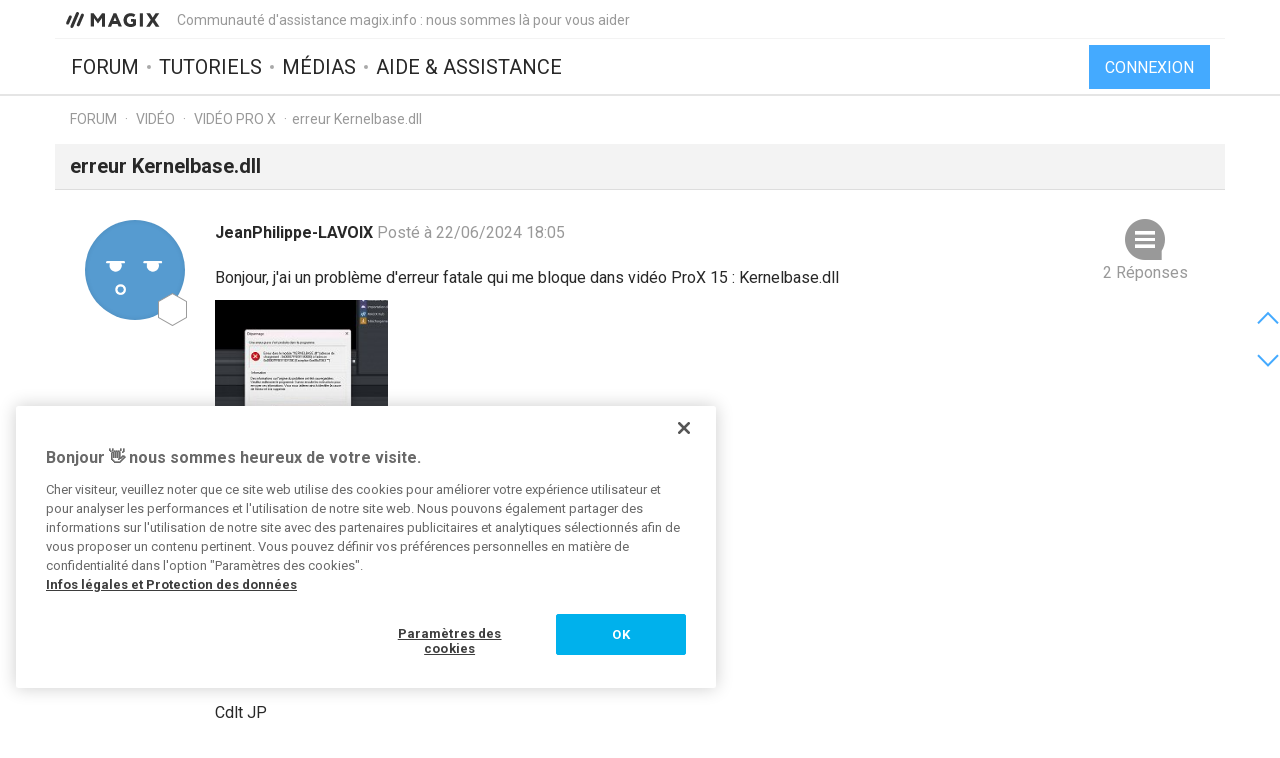

--- FILE ---
content_type: text/html; charset=UTF-8
request_url: https://www.magix.info/fr/forum/erreur-kernelbase-dll--1339267/
body_size: 7778
content:
<!DOCTYPE html>
<html lang="fr-FR">
<head>
    <meta http-equiv="content-type" content="text/html; charset=utf-8"/>
    <meta http-equiv="X-UA-Compatible" content="IE=edge">
    <meta name="viewport" content="width=device-width, initial-scale=1, maximum-scale=1">
    <title>erreur Kernelbase.dll</title>

    
<meta name="description"
      content="Bonjour, j&#039;ai un problème d&#039;erreur fatale qui me bloque dans vidéo ProX 15 : Kernelbase.dll
[[IMAGE_V2:206A9884F9D941D4BFBFE4CCE729BFA8]]
Voici la ver..."/>
<meta name="robots"
      content="index, follow"/>

<link rel="canonical" href="https://www.magix.info/fr/forum/erreur-kernelbase-dll--1339267/"/>


                                    <meta property="og:image" content="https://www.magix.info/download/file/mediacenter/e3lano4ubidt/I4IlXMNDlDi0XMDo3onLRiDNMXlnXl3D"/>
            <meta name="twitter:image" content="https://www.magix.info/download/file/mediacenter/e3lano4ubidt/I4IlXMNDlDi0XMDo3onLRiDNMXlnXl3D"/>
                                <meta property="og:image" content="https://www.magix.info/download/file/mediacenter/e3lano4ubidt/GMN3niiXDnRnX4RXWDWDLX00LlGnWD3i"/>
            <meta name="twitter:image" content="https://www.magix.info/download/file/mediacenter/e3lano4ubidt/GMN3niiXDnRnX4RXWDWDLX00LlGnWD3i"/>
            
<meta property="og:title" content="erreur Kernelbase.dll"/>
<meta property="og:description"
      content="Bonjour, j&#039;ai un problème d&#039;erreur fatale qui me bloque dans vidéo ProX 15 : Kernelbase.dll
[[IMAGE_V2:206A9884F9D941D4BFBFE4CCE729BFA8]]
Voici la ver..."/>
<meta property="og:image" content="https://www.magix.info/res/images/magix-facebook.png"/>
<meta property="og:url" content="https://www.magix.info/fr/forum/erreur-kernelbase-dll--1339267/"/>
<meta property="og:site_name" content="Communauté d&#039;assistance magix.info : nous sommes là pour vous aider"/>
<meta property="og:type" content="website"/>
<meta property="og:locale" content="fr_FR"/>

<meta name="twitter:card" content="summary_large_image"/>
<meta name="twitter:site" content="@MAGIX_INT"/>
<meta name="twitter:title" content="erreur Kernelbase.dll"/>
<meta name="twitter:description"
      content="Bonjour, j&#039;ai un problème d&#039;erreur fatale qui me bloque dans vidéo ProX 15 : Kernelbase.dll
[[IMAGE_V2:206A9884F9D941D4BFBFE4CCE729BFA8]]
Voici la ver..."/>
<meta name="twitter:image" content="https://www.magix.info/res/images/magix-twitter.png"/>

    <script src="/js/min/jquery-2.2.4.min.js"></script>

    <link rel="icon" type="image/svg+xml" href="/magix_favicon.svg?1750927957">
    <link href='https://fonts.googleapis.com/css?family=Roboto:400,400italic,700,700italic' rel='stylesheet'
          type='text/css'>
    <link href="https://fonts.googleapis.com/css?family=Roboto+Mono" rel="stylesheet">

            <link href="/css/min/bootstrap.min.css" rel="stylesheet" type="text/css"/>
                    <link href="/css/min/magix.styles.min.css?1750927957" rel="stylesheet"
                  type="text/css"/>
                    <!-- Google Tag Manager -->
    <script>(function (w, d, s, l, i) {
            w[l] = w[l] || [];
            w[l].push({
                'gtm.start':
                    new Date().getTime(), event: 'gtm.js'
            });
            var f = d.getElementsByTagName(s)[0],
                j = d.createElement(s), dl = l != 'dataLayer' ? '&l=' + l : '';
            j.async = true;
            j.src =
                'https://www.googletagmanager.com/gtm.js?id=' + i + dl;
            f.parentNode.insertBefore(j, f);
        })(window, document, 'script', 'dataLayer', 'GTM-K9LGPZ');</script>
    <!-- End Google Tag Manager -->

        <!-- PIWIK start -->
            <script type="text/javascript"> (function(window, document, dataLayerName, id) { window[dataLayerName]=window[dataLayerName]||[],window[dataLayerName].push({start:(new Date).getTime(),event:"stg.start"});var scripts=document.getElementsByTagName('script')[0],tags=document.createElement('script'); function stgCreateCookie(a,b,c){var d="";if(c){var e=new Date;e.setTime(e.getTime()+24*c*60*60*1e3),d="; expires="+e.toUTCString();f="; SameSite=Strict"}document.cookie=a+"="+b+d+f+"; path=/"} var isStgDebug=(window.location.href.match("stg_debug")||document.cookie.match("stg_debug"))&&!window.location.href.match("stg_disable_debug");stgCreateCookie("stg_debug",isStgDebug?1:"",isStgDebug?14:-1); var qP=[];dataLayerName!=="dataLayer"&&qP.push("data_layer_name="+dataLayerName),isStgDebug&&qP.push("stg_debug");var qPString=qP.length>0?("?"+qP.join("&")):""; tags.async=!0,tags.src="https://magix.containers.piwik.pro/"+id+".js"+qPString,scripts.parentNode.insertBefore(tags,scripts); !function(a,n,i){a[n]=a[n]||{};for(var c=0;c<i.length;c++)!function(i){a[n][i]=a[n][i]||{},a[n][i].api=a[n][i].api||function(){var a=[].slice.call(arguments,0);"string"==typeof a[0]&&window[dataLayerName].push({event:n+"."+i+":"+a[0],parameters:[].slice.call(arguments,1)})}}(i[c])}(window,"ppms",["tm","cm"]); })(window, document, 'dataLayer', '47c7d316-6151-4c73-86a6-8cca9acc0a54'); </script>
        <!-- PIWIK end  -->
        <!-- OneTrust Cookies Consent Notice start -->
    <script src="https://cdn.cookielaw.org/scripttemplates/otSDKStub.js" data-document-language="true"
            type="text/javascript" charset="UTF-8" data-domain-script="b8ec8582-6ccb-4f82-ac38-7c31ba3199a5" async></script>
    <script type="text/javascript"> function OptanonWrapper() {
        } </script>
    <!-- OneTrust Cookies Consent Notice end -->
    </head>
<body data-module="forum"
      data-locale="fr" data-uurl=""      data-jsloc="{&quot;wysiwygConfirmCancel&quot;:&quot;Certaines modifications n&#039;ont pas \u00e9t\u00e9 sauvegard\u00e9es.\nSouhaitez-vous continuer\u00a0?\n&quot;,&quot;MentionUserUrl&quot;:&quot;https:\/\/www.magix.info\/fr\/rechercher-utilisateurs&quot;,&quot;UploadDialog&quot;:{&quot;ToolbarLabel&quot;:&quot;Ins\u00e9rer des fichiers&quot;,&quot;DlgTitle&quot;:&quot;Ins\u00e9rer des fichiers&quot;,&quot;DlgErrorBase&quot;:&quot;Erreur\u00a0: &quot;,&quot;DlgErrorEmpty&quot;:&quot;Aucun fichier multim\u00e9dia n&#039;est s\u00e9lectionn\u00e9.&quot;,&quot;DlgErrorFormat&quot;:&quot;Le format s\u00e9lectionn\u00e9 n&#039;est malheureusement pas pris en charge.&quot;,&quot;DlgChooseFile&quot;:&quot;S\u00e9lectionner le fichier&quot;,&quot;DlgImage&quot;:&quot;Fichiers image&quot;,&quot;DlgImageFormats&quot;:&quot;*.jpeg, *.jpg, *.png, *.bmp&quot;,&quot;DlgAudio&quot;:&quot;Fichiers audio&quot;,&quot;DlgAudioFormats&quot;:&quot;*.mp3&quot;,&quot;DlgVideo&quot;:&quot;Fichiers vid\u00e9o&quot;,&quot;DlgVideoFormats&quot;:&quot;*.mp4, *.mov, *.wmv, *.avi, *.mpg, *.flv, *.mts&quot;,&quot;DlgBtnUpload&quot;:&quot;Confirmation&quot;,&quot;DlgBtnUploadTitle&quot;:&quot;Chargement&quot;}}">

    <!-- Google Tag Manager (noscript) -->
    <noscript>
        <iframe src="https://www.googletagmanager.com/ns.html?id=GTM-K9LGPZ"
                height="0" width="0" style="display:none;visibility:hidden"></iframe>
    </noscript>
    <!-- End Google Tag Manager (noscript) -->



        <div class="loader">
        <div class="preloader loading">
            <span class="slice"></span>
            <span class="slice"></span>
            <span class="slice"></span>
            <span class="slice"></span>
            <span class="slice"></span>
            <span class="slice"></span>
        </div>
    </div>


    <div class="modal fade" id="media_overlay">
    <header>
        <span class="icon"></span>
        <span class="name"></span>
        <a href class="icon-cross"></a>
    </header>
    <figure>
        <div class="slide-arrow hidden">
            <a href class="icon-arrow-left"></a>
            <a href class="icon-arrow-right"></a>
        </div>
    </figure>
    <footer></footer>
</div>

    <div class="mxi-main-container">
                <div id="siteHeader">
    <div class="container">
        <div class="info">
            <div class="logo">
                <a href="/fr/" class="mxi-flex1" title="MAGIX Communauté">
                    <img itemscope itemtype="http://schema.org/Brand" itemprop="logo"
                         src="/res/images/magix-info-logo.svg"
                         alt="MAGIX.info">
                </a>
            </div>
            <div class="hidden-xs hidden-sm">Communauté d&#039;assistance magix.info : nous sommes là pour vous aider</div>


                            <a href="#" class="navbar-toggle collapsed icon-menu mxi-icon-fix hidden-lg"
                   data-toggle="collapse" data-target="#main_nav" aria-expanded="false" aria-controls="navbar"></a>
                    </div>

        <div class="main">

                            <nav class="navbar mxi-flex1">
                    <div class="navbar-collapse collapse" id="main_nav">
                        <ul class="nav navbar-nav">

                                                            <li>
                                                                        <a class="mxi-bigLink mxi-uppercase"
                                       href="/fr/informations-gnrales-forum/">Forum</a>
                                </li>
                            

                                                            <li>
                                    <a class="mxi-bigLink mxi-uppercase"
                                       href="/fr/tutoriels/">Tutoriels</a>
                                </li>
                            
                                                            <li>
                                    <a class="mxi-bigLink mxi-uppercase"
                                       href="/fr/medias/">Médias</a>
                                </li>
                                                                                        <li>
                                    <a class="mxi-bigLink mxi-uppercase"
                                       href="/fr/assistance-technique/">
                                        Aide & assistance
                                                                            </a>
                                </li>
                            
                                                            <li class="visible-xs-block visible-sm-block">
                                    <a href="/fr/connexion-inscription/"
                                       class="mxi-bigLink">Connexion/inscription</a>
                                </li>
                                                        <li class="visible-xs-block visible-sm-block">
                                <a href="/fr/rechercher/" class="mxi-bigLink colorFifth">Rechercher
                                    ...</a>
                            </li>
                            <li class="hidden">
                                <a href="" class="mxi-bigLink colorFifth">Aide</a>
                            </li>
                        </ul>
                    </div>
                </nav>

                                    <div class="hidden-xs hidden-sm box-right">
                                                    <a href="/fr/connexion-inscription/">
                                <button class="siteHeader-signInButton mxi-cta-primary-button">Connexion</button>
                            </a>
                                            </div>
                                    </div>
    </div>
</div>

        <main id="forum-template" class="siteBody">
                <div class="">
        <nav class="breadcrumb container">
    <ul>
                
                        
            <li >
                    <a href="/fr/forum/">Forum</a>
                            </li>
        
                        
            <li >
                    <a href="/fr/vido-forum/">Vidéo</a>
                            </li>
        
                        
            <li >
                    <a href="/fr/vido-forum/vido-pro-x/">Vidéo Pro X</a>
                            </li>
        
                        
            <li class="active">erreur Kernelbase.dll            </li>
            </ul>
</nav>
    </div>

            <article class="forum mxi-post-container" data-id="1339267">
        <header class="container">
            <h1>
                                        <span class="title-content">erreur Kernelbase.dll</span>
                
    <span class="post-status-icons pull-right ">
        <span class="unpin-post icon-pin"></span>
        <span class="open-post icon-lock"></span>
        <span class="show-post icon-hide"></span>
    </span>
            </h1>
        </header>

                

<section
        class="mxi-post container">
    <div class="mxi-flex mxi-flex1">
                <aside class="mxi-post-avatar">
                            

    <a href="/fr/utilisateurs/profil/JeanPhilippe-LAVOIX/"
       style="background-image:url(/res/images/avatars/41.png)"
       title="JeanPhilippe-LAVOIX"
       class="avatar"        data-user-id="392404"
        data-user-nickname="JeanPhilippe-LAVOIX"
    data-user-avatar="/res/images/avatars/41.png">
            
                                        <div class="icon-level-0"></div>
    
    </a>
                    </aside>

                <div class="mxi-flex1 mxi-flex-col">
                            <div>
                    <a href="/fr/utilisateurs/profil/JeanPhilippe-LAVOIX/" class="owner-nickname">
            JeanPhilippe-LAVOIX
        </a>
                    <span class="created-info">
                    Posté à 22/06/2024 18:05
                </span>
                </div>
                <div class="mxi-post-content mxi-flex1">
                                        
                                        <div class="mxi-post-message">
                            <p>Bonjour, j'ai un problème d'erreur fatale qui me bloque dans vidéo ProX 15 : Kernelbase.dll</p>
<p><a href="" data-type="image" class="mxi-media" contentEditable="false" rel="noreferrer"><img data-cid="206A9884F9D941D4BFBFE4CCE729BFA8" data-type="image" style="max-width: 100%; max-height: 150px; border: medium none; outline: medium none;" src="https://www.magix.info/download/file/mediacenter/e3lano4ubidt/GMN3niiXDnRnX4RXWDWDLX00LlGnWD3i/dyn/?width=200&amp;height=200" data-src="https://www.magix.info/download/file/mediacenter/e3lano4ubidt/GMN3niiXDnRnX4RXWDWDLX00LlGnWD3i"></a></p>
<p>Voici la version que je possède actuellement :</p>
<p><a href="" data-type="image" class="mxi-media" contentEditable="false" rel="noreferrer"><img data-cid="3137406F7F8C40F5A59ED8F6047947AF" data-type="image" style="max-width: 100%; max-height: 150px; border: medium none; outline: medium none;" src="https://www.magix.info/download/file/mediacenter/e3lano4ubidt/I4IlXMNDlDi0XMDo3onLRiDNMXlnXl3D/dyn/?width=200&amp;height=200" data-src="https://www.magix.info/download/file/mediacenter/e3lano4ubidt/I4IlXMNDlDi0XMDo3onLRiDNMXlnXl3D"></a></p>
<p>Merci de votre aide</p>
<p>Cdlt JP</p>
<p> </p>
<p> </p>
                        </div>
                    
                    
                            </div>
            
                                        <footer>
                                        <div class="mxi-post-modified">
                                            </div>

                    <div class="mxi-flex">
                        <div class="mxi-flex1">
                                                                                </div>
                        <div>
                                                                                                                                                                                            <a href="/fr/connexion-inscription/?login_required=true" class="mxi-follow" role="button"
                                       data-id="1339267">
                                        Suivre
                                    </a>
                                

                                                                                                                                                                                                                                    <a href="/fr/connexion-inscription/?login_required=true"
                                           class="mxi-thanks-post"
                                           data-id="1339267">
                                            <span>Merci</span>
                                            <span></span>
                                        </a>
                                                                    
                
                                                                                                                                                                <a class="mxi-quote-post"
                                       href="/fr/connexion-inscription/?login_required=true" role="button" data-id="1339267">
                                        Citer
                                    </a>
                                

                                <div class="dropdown">
                    <a href="" class="dropdown-toggle" type="button" data-toggle="dropdown" aria-haspopup="true"
                       aria-expanded="true" role="button">
                        <span>Plus</span>
                        <span class="icon-arrow-down"></span>
                    </a>

                            
    





    <select class="hidden-md hidden-lg">
                    <option
                    class="hidden"
                    value="">
                
            </option>
                    <option
                    class=""
                    value="directlink">
                Lien direct
            </option>
                    <option
                    class=""
                    value="report">
                Signaler
            </option>
                    <option
                    class="hidden"
                    value="toSolution">
                Vers la solution
            </option>
                    <option
                    class="mxi-hidden"
                    value="quotePost">
                Citer
            </option>
                    </select>


                    <ul class="mxi-dropdown dropdown-menu dropdown-menu-right hidden-xs">
                        <li>
                            <a href="/fr/forum/erreur-kernelbase-dll--1339267/" class="directLink">
                                <span class="icon-link pull-right"></span>
                                <span>Lien direct</span>
                            </a>
                        </li>
                        <li>
                                                            <a href="/fr/connexion-inscription/?login_required=true" class="report">
                                    <span class="icon-report pull-right"></span>
                                    <span>Signaler</span>
                                </a>
                                                    </li>
                    </ul>
                </div>
                                    </div>
                    </div>

                    
                                    </footer>
                    </div>
    </div>

        <aside class="mxi-post-sidebar">
                                                        <a href="#ca1939359" class="mxi-sidebar-item icon-comment go-to-last-comment"
               data-commentid="1939359" title="Aller au dernier commentaire">
                2 Réponses
            </a>
        

    <a id="mxi-post-toSolution"
       class="mxi-sidebar-item icon-right-comment hidden"
       href="#ca">
        Vers la solution
    </a>

                        
    






        

                </aside>
</section>

        <div class="mxi-no-comments container hidden">
            <a href="/fr/forum/erreur-kernelbase-dll--1339267/?page=1"
               title="Retour au message">
                Retour au message
            </a>
        </div>
    </article>

    <article id="mxi-comments-panel" class="container mxi-post-container" data-id="1339267"
         data-uri="/fr/forum/commentaire/1339267/">
    <header>
        <h1>Commentaires</h1>
    </header>

            

    

<section id="ca1939327"
        class="mxi-post comment first">
    <div class="mxi-flex mxi-flex1">
                <aside class="mxi-post-avatar">
                            

    <a href="/fr/utilisateurs/profil/FL612/"
       style="background-image:url(https://www.magix.info/download/file/mediacenter/e3lano4ubidt/iilRWoLl3Xn4X044iL30LnGIXNnnRXM0/dyn/?width=200&amp;height=200)"
       title="FL612"
       class="avatar"        data-user-id="344219"
        data-user-nickname="FL612"
    data-user-avatar="https://www.magix.info/download/file/mediacenter/e3lano4ubidt/iilRWoLl3Xn4X044iL30LnGIXNnnRXM0/dyn/?width=200&amp;height=200">
            
                                        <div class="icon-level-3"></div>
    
    </a>
                    </aside>

                <div class="mxi-flex1 mxi-flex-col">
                            <div>
                    <a href="/fr/utilisateurs/profil/FL612/" class="owner-nickname">
            FL612
        </a>
                    <span class="created-info">
                    Posté à 22/06/2024 23:53
                </span>
                </div>
                <div class="mxi-post-content mxi-flex1">
                                            <div class="mxi-post-message">
                            <p>Bonjour,</p>
<p>Voici ce que me répond l'IA de Microsoft au sujet des erreurs de Kernel:</p>
<p> </p>
<p><a href="" data-type="image" class="mxi-media" contentEditable="false" rel="noreferrer"><img data-cid="9AF74E09356A40A98C2BE570F462DE7F" data-type="image" style="max-width: 100%; max-height: 150px; border: medium none; outline: medium none;" src="https://www.magix.info/download/file/mediacenter/e3lano4ubidt/n3DlXLMnIoN3XM3ni0GWLolMDXNGRLlD/dyn/?width=200&amp;height=200" data-src="https://www.magix.info/download/file/mediacenter/e3lano4ubidt/n3DlXLMnIoN3XM3ni0GWLolMDXNGRLlD"></a></p>
<p><a href="" data-type="image" class="mxi-media" contentEditable="false" rel="noreferrer"><img data-cid="83ECA9ECE39047D9B98E00BEF17AE53C" data-type="image" style="max-width: 100%; max-height: 150px; border: medium none; outline: medium none;" src="https://www.magix.info/download/file/mediacenter/e3lano4ubidt/iIL03nL0LInMXlRnWniLMMWLD4l3LoI0/dyn/?width=200&amp;height=200" data-src="https://www.magix.info/download/file/mediacenter/e3lano4ubidt/iIL03nL0LInMXlRnWniLMMWLD4l3LoI0"></a></p>
<p>Cordialement!</p>
                        </div>
                                    </div>
            
                                        <footer>
                                        <div class="mxi-post-modified">
                                            </div>

                    <div class="mxi-flex">
                        <div class="mxi-flex1">
                                                                                </div>
                        <div>
                                                                                                                                                                                                                                        <a href="/fr/connexion-inscription/?login_required=true"
                                           class="mxi-thanks-comment"
                                           data-id="1939327">
                                            <span>Merci</span>
                                            <span></span>
                                        </a>
                                                                    

                                                                                                                                                            <a class="mxi-quote-post"
                                       href="/fr/connexion-inscription/?login_required=true" role="button" data-id="1939327">
                                        Citer
                                    </a>
                                

                        <div class="dropdown">
                <a href="" class="dropdown-toggle" type="button" data-toggle="dropdown" aria-haspopup="true"
                   aria-expanded="true" role="button">
                    <span>Plus</span>
                    <span class="icon-arrow-down"></span>
                </a>
                <select class="hidden-md hidden-lg" data-cid="1939327">
                    <option class="hidden" value="0"></option>
                    <option class="not-in-hidden-comment" value="directLink">
                        Lien direct
                    </option>

                    <option class="not-in-hidden-comment report-comment" value="report">
                        Signaler
                    </option>

                                                                                                
                                                            </select>
                <ul class="mxi-dropdown dropdown-menu dropdown-menu-right">
                    <li>
                        <a class="directLink" href="#ca1939327">
                            <span class="icon-link pull-right"></span>Lien direct
                        </a>
                    </li>
                    <li>
                                                    <a href="/fr/connexion-inscription/?login_required=true" class="report">
                                <span class="icon-report pull-right"></span>
                                <span>Signaler</span>
                            </a>
                                            </li>
                </ul>
            </div>
                                </div>
                    </div>

                    
                                    </footer>
                    </div>
    </div>

        <aside class="mxi-post-sidebar">
                                                
                        </aside>
</section>
            

    

<section id="ca1939359"
        class="mxi-post comment last">
    <div class="mxi-flex mxi-flex1">
                <aside class="mxi-post-avatar">
                            

    <a href="/fr/utilisateurs/profil/Jack-Sega/"
       style="background-image:url(https://www.magix.info/download/file/mediacenter/e3lano4ubidt/WLGon4oLXlDGXlX3i4lDMloIDIWLiL3I/dyn/?width=200&amp;height=200)"
       title="Jack-Sega"
       class="avatar"        data-user-id="313833"
        data-user-nickname="Jack-Sega"
    data-user-avatar="https://www.magix.info/download/file/mediacenter/e3lano4ubidt/WLGon4oLXlDGXlX3i4lDMloIDIWLiL3I/dyn/?width=200&amp;height=200">
            
                                        <div class="icon-level-6"></div>
    
    </a>
                    </aside>

                <div class="mxi-flex1 mxi-flex-col">
                            <div>
                    <a href="/fr/utilisateurs/profil/Jack-Sega/" class="owner-nickname">
            Jack-Sega
        </a>
                    <span class="created-info">
                    Posté à 23/06/2024 08:41
                </span>
                </div>
                <div class="mxi-post-content mxi-flex1">
                                            <div class="mxi-post-message">
                            <p>Bonjour,</p>
<p>S'agissant d'un composant Windows, vous pouvez faire une analyse de fichiers par ces 2 procédures détaillées sur certains sites informatiques, résumées ici et sans danger<span>😀</span> :</p>
<p>Dans Windows, ouvrir<em> invite de commande mode administrateur</em> (par ex. par clic droit sur Démarrer système W10 pour liste). Entrez<em> sfc /scannow</em> ( espace entre le c et la / ou faites un copié-collé de la ligne) et laisser le système trouver et tenter de réparer les fichiers à problème.</p>
<p>Ensuite, même application et entrez (il y a des espaces juste avant les / ou faites un copié-collé de la ligne) <em>DISM /Online /Cleanup-Image /RestoreHealth </em></p>
<p> </p>
<p> </p>
                        </div>
                                    </div>
            
                                        <footer>
                                        <div class="mxi-post-modified">
                                                    
    <p>
        Dernière modification de <b><span class="">Jack-Sega</span></b>
        le 23/06/2024, 08:41,
        Modifié 1 fois au total.
    </p>
    <p>
            </p>
                                            </div>

                    <div class="mxi-flex">
                        <div class="mxi-flex1">
                                                                                </div>
                        <div>
                                                                                                                                                                                                                                        <a href="/fr/connexion-inscription/?login_required=true"
                                           class="mxi-thanks-comment"
                                           data-id="1939359">
                                            <span>Merci</span>
                                            <span></span>
                                        </a>
                                                                    

                                                                                                                                                            <a class="mxi-quote-post"
                                       href="/fr/connexion-inscription/?login_required=true" role="button" data-id="1939359">
                                        Citer
                                    </a>
                                

                        <div class="dropdown">
                <a href="" class="dropdown-toggle" type="button" data-toggle="dropdown" aria-haspopup="true"
                   aria-expanded="true" role="button">
                    <span>Plus</span>
                    <span class="icon-arrow-down"></span>
                </a>
                <select class="hidden-md hidden-lg" data-cid="1939359">
                    <option class="hidden" value="0"></option>
                    <option class="not-in-hidden-comment" value="directLink">
                        Lien direct
                    </option>

                    <option class="not-in-hidden-comment report-comment" value="report">
                        Signaler
                    </option>

                                                                                                
                                                            </select>
                <ul class="mxi-dropdown dropdown-menu dropdown-menu-right">
                    <li>
                        <a class="directLink" href="#ca1939359">
                            <span class="icon-link pull-right"></span>Lien direct
                        </a>
                    </li>
                    <li>
                                                    <a href="/fr/connexion-inscription/?login_required=true" class="report">
                                <span class="icon-report pull-right"></span>
                                <span>Signaler</span>
                            </a>
                                            </li>
                </ul>
            </div>
                                </div>
                    </div>

                    
                                    </footer>
                    </div>
    </div>

        <aside class="mxi-post-sidebar">
                                                
                        </aside>
</section>
    
    

<section
        class="mxi-post no-bottom-padding">
    <div class="mxi-flex mxi-flex1">
                <aside class="mxi-post-avatar">
                    </aside>

                <div class="mxi-flex1 mxi-flex-col">
                        <div id="mxi-comment-body">
                                        <div id="mxi-addComment-panel">
        <a class="input-group input-append" href="/fr/connexion-inscription/?login_required=true">
            <input class="form-control" type="text" disabled
                   placeholder="Veuillez vous connecter pour écrire un message.">
            <span class="input-group-btn">
				<button type="button" class="btn btn-inverse icon icon-forward mxi-icon-fix"></button>
			</span>
        </a>
    </div>
                            </div>
        
                                </div>
    </div>

        <aside class="mxi-post-sidebar">
            </aside>
</section>

    
    
    

    



<nav id="mxi-paging-circle"><button type="button" class="icon-arrow-up mxi-icon-fix"></button><div><button type="button" class="currPage">1</button></div><button type="button" class="icon-arrow-down mxi-icon-fix"></button></nav></article>


            <nav class="breadcrumb container">
    <ul>
                
                        
            <li >
                    <a href="/fr/forum/">Forum</a>
                            </li>
        
                        
            <li >
                    <a href="/fr/vido-forum/">Vidéo</a>
                            </li>
        
                        
            <li >
                    <a href="/fr/vido-forum/vido-pro-x/">Vidéo Pro X</a>
                            </li>
        
                        
            <li class="active">erreur Kernelbase.dll            </li>
            </ul>
</nav>
    
            
    






                                                                                                        <div class="modal fade mxi-dialog" id="mgxReportDlg" tabindex="-1" role="dialog" aria-labelledby="myModalLabel">
    <div class="modal-dialog" role="document">
        <div class="modal-content">

                            <div class="modal-header header-mod">
                    <h4 class="modal-title">Signaler comme inapproprié!</h4>
                </div>
            
            <div class="modal-body">
                    <form name="reportForm" method="post" class="form-inline">
    <p>
        Êtes-vous bien sûr(e) de vouloir signaler ce texte d'utilisateur comme inapproprié ? Abuser de la fonction de signalement peut conduire à une suspension de votre compte ! <br>
    </p>
    <textarea id="reportForm_message" name="reportForm[message]" required="required" placeholder="Veuillez entrer un motif." class="form-control"></textarea>
    <button type="submit" id="reportForm_submit" name="reportForm[submit]" class="hidden">Submit</button>
    <input type="hidden" id="reportForm_type" name="reportForm[type]" value="type" /><input type="hidden" id="reportForm_id" name="reportForm[id]" value="id" /><input type="hidden" id="reportForm__token" name="reportForm[_token]" value="Tr_MqfRA68nMW1VCISKmz9mBnLAAWMrtkOg7uLRqoGA" /></form>
            </div>

            <div class="modal-footer mgx-dialog-footer mxi-cta-button-bar">
                                    <button type="button" class="mxi-cta-secondary-button" data-type="cancel"
                            data-dismiss="modal">Annuler</button>
                
                    <button type="button" id="submit_reportForm" class="mxi-cta-primary-button mxi-report" data-type="submit">
        Envoyer
    </button>
            </div>
        </div>
    </div>
</div>

                                                                                                                                                                                                                                                                                                                                                                                                                                        <div class="modal fade mxi-dialog" id="mgxSimpleDlg" tabindex="-1" role="dialog" aria-labelledby="myModalLabel">
    <div class="modal-dialog" role="document">
        <div class="modal-content">

                            <div class="modal-header header-mod">
                    <h4 class="modal-title">Dialog</h4>
                </div>
            
            <div class="modal-body">
                            </div>

            <div class="modal-footer mgx-dialog-footer mxi-cta-button-bar">
                                    <button type="button" class="mxi-cta-secondary-button" data-type="cancel"
                            data-dismiss="modal">Annuler</button>
                
                                    <button id="dialog-btn-submit" type="button" class="mxi-cta-primary-button"
                            data-type="submit" data-dismiss="modal">
                        OK
                    </button>
                            </div>
        </div>
    </div>
</div>
            </main>

        <aside class="social-media container" id="social-media">
    <span>Suivez-nous sur</span>

    <a href="https://twitter.com/MAGIX_INT" class="twitter" target="_blank"></a>
    <a href="http://magazine.magix.com/" class="magix-magazine" target="_blank"></a>
    <a href="https://www.facebook.com/MAGIX/" class="facebook" target="_blank"></a>
    <a href="https://www.instagram.com/magix/" class="instagram" target="_blank"></a>
    <a href="https://www.youtube.com/user/wwwmagixcom" class="youtube" target="_blank"></a>
    <a href="https://soundcloud.com/magixofficial" class="soundcloud" target="_blank"></a>
</aside>
        
<footer class="footer">
    <div class="container mxi-footer-inner">

        <div>
            <nav class="navbar navbar-static-top mxi-footer-nav">

                                    <ul class="nav navbar-nav">
                        <li><a href="/fr/rgles-de-la-communaut/">Règles de la communauté</a></li>
                        <li><a href="https://www.magix.com/fr/infos-legales/"
                               target="_blank">Informations légales</a></li>
                        <li><a href="https://rdir.magix.net/?page=1Z1Z73PW8Q42"
                               target="_blank">Déclaration de confidentialité</a></li>
                        <li><a href="/fr/cgv/">CGV</a></li>
                    </ul>

                    <a href="/select-your-country/" id="language">
                        <img src="/res/images/flags/flag-fr.svg"/>
                        <span>France</span>
                    </a>
                            </nav>
        </div>
        <div>
            <nav class="navbar mxi-footer-nav">
                <ul class="nav navbar-nav">
                    <li>
                        <a
                                href="https://www.magix.com/fr/lentreprise/portails-magix/"
                                target="_blank"
                                id="more">Autres offres</a>
                    </li>
                    <li>
                        <a href="https://www.vegascreativesoftware.info/us/" target="_blank">VEGAS Forum</a>
                    </li>
                    <li>
                        <a href="https://www.magix.com/int/magazine/" target="_blank">MAGIX Magazine</a>
                    </li>
                </ul>
                <span id="copyright">
	            	(C) 2007 - 2026 MAGIX Software GmbH
	            </span>
            </nav>
        </div>
    </div>
</footer>

                <div id="flash-messages" class="">
</div>
    </div>

    


    <script src="/js/min/bootstrap.min.js"></script>
    <script src="/js/min/moment-with-locales.min.js"></script>
    <script src="/js/min/moment-timezone.min.js"></script>
    <script src="/js/ckeditor/ckeditor.js?ts=1750927957" id="ckscript"></script>
    <script src="/js/ckeditor/adapters/jquery.js"></script>
    <script src="/js/ckeditor/lang/de.js"></script>
        <script src="/js/min/magix.scripts.min.js?1750927957"></script>
    </body>
</html>


--- FILE ---
content_type: application/javascript
request_url: https://www.magix.info/js/min/magix.scripts.min.js?1750927957
body_size: 27737
content:
window.addEventListener("DOMContentLoaded",function(){String.prototype.ucfirst=function(){return this.charAt(0).toUpperCase()+this.slice(1)},new MainScript,"function"==typeof window.Modarea&&new Modarea}),(a=>{a.smallpost=function(t,e,i,n){return a.ajax({type:"POST",url:t,data:e,success:function(t){"function"==typeof i&&(i(t),e)&&"loadMedia"!==e.action&&MainScript.prototype.refreshMedia()},dataType:n,hideLoadingAnimation:!0})}})(jQuery),(n=>{n.fn.isOnScreen=function(t){var e,i;return!(!this.is(":visible")||((e={top:(i=n(window)).scrollTop(),left:i.scrollLeft()}).right=e.left+i.width(),e.bottom=e.top+i.height(),(i=this.offset()).right=i.left+this.outerWidth(),i.bottom=i.top+this.outerHeight(),t?e.right<i.right||e.left>i.left||e.bottom<i.bottom||e.top>i.top:e.right<i.left||e.left>i.right||e.bottom<i.top||e.top>i.bottom))}})(jQuery),window.MainScript=(()=>{var i=null;function n(){n.JsTranslations=$(document.body).data("jsloc");var t=$("#ckscript").attr("src"),t=$("<a/>",{href:t}).get(0).search.split("=");0<t.length&&CKEDITOR&&(CKEDITOR.timestamp=t),this.setAjaxHandler(),this.handleEvents(),this.loadModule(),this.refreshMedia(),this.setPagingEvents(),new n.WYSIWYG,new n.ReportHandler,new this.MessageCenter,new this.MediaOverlay,new this.CreatePostBasics,new this.DetailView,new this.DropdownWidget,$("#flash-messages .flash-notice").each(function(t,e){n.cleanUpFlashMessage(e)}),(date=new Date).setFullYear(date.getFullYear()+1),document.cookie="timezone="+moment.tz.guess()+"; expires="+date.toUTCString()+";path=/;"}return n.JsTranslations=null,n.prototype.handleEvents=function(){var e,i,n=this,t=$("body > .mxi-main-container"),a=$('.inputNewPssw > input[type="password"]'),o=0,s=$("#siteHeader, nav#mxi-pagination");this.renderMediaTileView(),$(window).on("scroll",function(){var t=$("html, body").filter(function(t){return 0<$(this).scrollTop()}).scrollTop();s.toggleClass("scrolled",t>s.first().outerHeight()),s.toggleClass("visible",t<o),o=t}),a.on("keyup",function(){var t=$(this).val();i&&clearTimeout(i),i=setTimeout(function(){i=null,e!==t&&(e=t,n.checkPasswordQuality(a))},300)}),$(".user-signature").on("click",function(t){t.preventDefault()}),$(window).resize(function(){var t=window.innerHeight-$("body > .mxi-main-container > footer").outerHeight()-$("#social-media").outerHeight();$("body > .mxi-main-container > main.siteBody").css("min-height",t)}).resize(),t.on("click","#siteHeader .info a.navbar-toggle",function(t){t.preventDefault(),$(".mxi-main-container").toggleClass("menu-open"),$(this).toggleClass("icon-menu icon-cross")}),$(document).on("click",".mxi-main-container.menu-open",function(t){$(t.target).closest("#siteHeader a.navbar-toggle").length||$("#siteHeader .main a.navbar-toggle.icon-cross").click()}),$(document).on("notification.update",function(t,e){var i,n,a,o=$("#userMenu .badge");0<=e.messages&&(i=$(".mxi-is-loggedin.dropdown .openMessageCenter .badge"),n=$("#main_nav .openMessageCenter .badge"),a=$("#message_button"),i.text(0<e.messages?e.messages:""),n.text(0<e.messages?e.messages:""),a.removeClass("messages-0 messages-1 messages-more"),a.addClass("messages-"+(1<e.messages?"more":e.messages)),a.find(".messagesCount").text(e.messages),o.data("messages",e.messages)),i=o.data("messages")+o.data("profile"),o.text(0<i?i:"")}),t.on("click","#loginBoxLight form",function(t){t.stopPropagation();var e=$(this);e.addClass("expanded"),$(window).one("click",function(t){e.removeClass("expanded")})}),$(document.body).on("change",".mxi-uri-select",function(t){window.location.href=this.value}),$(document.body).on("change",".dropdown select",function(t){var e=$(t.target),t=$(t.target).closest(".list-item, .entry-content, .mxi-post").find(".item-action, .entry-item-right, aside.mxi-post-sidebar");("toSolution"==e.val()?$("#mxi-post-toSolution")[0]:"directLink"==e.val()||"report"==e.val()?e.parent().find("ul ."+e.val())[0]:"quotePost"==e.val()?$("#forum-template .entries-container .entry-item-middle .footer a.mxi-quote-post"):t.find("a."+e.val()+", li."+e.val()+" a")[0]).click(),e.val("0")})},n.prototype.loadModule=function(){var t=this[$(document.body).data("module").ucfirst()+"Page"];void 0!==t&&new t(this)},n.prototype.startSessionRefresh=function(){setInterval(function(){$.post("/",{action:"refreshSession"})},3e5)},n.prototype.setAjaxHandler=function(){var n=this;$(document).ajaxSend(function(t,e,i){i.hideLoadingAnimation||$(document.body).addClass("loader")}).ajaxComplete(function(t,e,i){i.data&&"string"==typeof i.data&&2===(i=i.data.split("=")).length&&"action"===i[0]&&"loadMedia"!==i[1]&&n.refreshMedia()}).ajaxStop(function(){$(document.body).removeClass("loader");var t=$(document.body).find(".preloader");t.before(t.clone(!0)),t.remove()}).ajaxError(function(t,e,i,n){i.suppressGlobalErrorHandler||(401===e.status?(i=JSON.parse(e.responseText),window.location.href=i.url):200!==e.status&&"abort"!==n&&window.location.reload())})},n.prototype.refreshMedia=function(){function e(a){var n;0===a.length||(n=new Array(a.length),a.each(function(t,e){var i=$(e).attr("data-cid");i?n[t]=i:$(e).removeClass("in_progress").addClass("error")}),0===n.length)?clearTimeout(i):o=o||$.smallpost("/",{action:"loadMedia",mediaList:n},function(t){t.success&&(t.mediaList.forEach(function(t,e){var i,n;!t||"ok"!==t.state&&"error"!==t.state||(i=a.filter('[data-cid="'+t.classId+'"]'),n=t.url+("ok"===t.state?"/dyn/?width=200&height=200"+("image"!==t.type?"&poster=true":""):""),n=$('<a href="" data-type="'+t.type+'" class="mxi-media" />').append($('<img src="'+n+'" data-cid="'+t.classId+'" data-type="'+t.type+'" data-src="'+t.url+'" />')),i.before(n).remove(),$(document).trigger("media.refresh",[{classId:t.classId}]))}),i=setTimeout(function(){e($(".defaultMedia.in_progress[data-cid]")),s=s<300?2*s:300},1e3*s)),o=null},"json")}var i,o,s=1;e($(".defaultMedia.in_progress[data-cid]"))},n.prototype.renderMediaTileView=function(){var t;0!==(t=$("#mxi-media-container")).length&&($(document).on("mediaList.update",function(){var a=t.find("li");a.each(function(){var e=$(this),i=$(this).find("a.media-post-link"),n=new Image;n.onload=function(){var t=e.height();if(natWidth=this.naturalWidth,natHeight=this.naturalHeight,ratio=t/natHeight,baseWidth=Math.round(ratio*natWidth),0===natWidth)return e.addClass("hidden");i.css("background-image","url("+$(this).attr("src")+")"),e.attr("data-width",baseWidth).css({"flex-grow":"1","flex-shrink":"1","flex-basis":baseWidth,"max-width":a.length<3?baseWidth:"100%"}),n=null},""!==i.data("cover")&&(n.src=i.data("cover"))})}),$(document).trigger("mediaList.update"))},n.prototype.checkPasswordQuality=function(t){var e=t[0],i=t.val(),n=$(".password-check");$("#changePasswordForm_save").prop("disabled",!0),$("#mxi-pwHint").removeClass("mxi-height0"),""===i.trim()?(n.removeClass("q-tooshort q-toolong q-0 q-1 q-2 q-3"),e.setCustomValidity("")):i.length<6?(n.removeClass("q-tooshort q-toolong q-0 q-1 q-2 q-3").addClass("q-0 q-tooshort"),e.setCustomValidity($(e).data("invalid"))):18<i.length?(n.removeClass("q-tooshort q-toolong q-0 q-1 q-2 q-3").addClass("q-0 q-toolong"),e.setCustomValidity($(e).data("invalid"))):$.smallpost(t.data("url"),{action:"checkPasswordQuality",pw:i},function(t){t=t.quality;1<=t&&t<=3&&$("#changePasswordForm_save").prop("disabled",!1),n.removeClass("q-tooshort q-toolong q-0 q-1 q-2 q-3").addClass("q-"+t),e.setCustomValidity(0===t?$(e).data("invalid"):"")},"json")},n.prototype.setQueryParam=function(t,e,i){for(var n=window.location.href.split("#")[0].split("?"),a=n[0],o=1<n.length?n[1].split("&"):[],s=function(){var t=a+"?"+o.join("&");return i&&(t+="#"+i),t},r=0;r<o.length;r++){var l=o[r].split("=");if(l[0]==t&&e)return l[1]=e,o[r]=l.join("="),s()}return o.push(t+(e?"="+e:"")),s()},n.prototype.setPagingEvents=function(){var t=$("nav#mxi-pagination, #mxi-paging-circle"),e=$("ul.list li:last-child,article.mxi-post-container section.mxi-post.comment,.searchResultElementForum,.searchResultElementArticle,.searchResultElementTutorial,.searchResultElementUser,#mxi-panel-posts .item:last-child,#tutorials-template .tutorialList .tutorialTile:last-child,#mxi-media-container .mxi-media-outliner:last-child,#commentarea .mxi-addComment,article#individual_content .item:last-child,article#individual_content .own-comment:last-child,article#individual_content .list-item:last-child,#profileFollowedPosts .mxi-list-post:last-child,.mxi-user-entries .entries-container:last-child .list-entry:last-child,#mod-reports .item:last-child");0!==t.length&&(0<e.last().length&&($(window).on({resize:function(){t.css("max-width",e.parent().outerWidth())},scroll:function(){t.toggleClass("nofixed",e.last().isOnScreen())}}),$(window).trigger("scroll"),$(window).trigger("resize")),t.filter("#mxi-paging-circle").on("click",function(t){var t=$(t.target);t.hasClass("icon-arrow-up")&&$("html, body").animate({scrollTop:0},500),t.hasClass("icon-arrow-down")&&$("html, body").animate({scrollTop:document.body.scrollHeight},500),0===$("#mxi-comments-panel").length&&(t.hasClass("icon-arrow-left")||t.hasClass("icon-arrow-right"))&&0<(t=t.data("url")).trim().length&&(window.location.href=t)}))},n.showFlashMessage=function(t,e){var i="error"===t?"notice-error bg-danger":"notice-success bg-success";$("#flash-messages").addClass("show").append(i=$('<div class="flash-notice '+i+'"/>').append($('<div class="container"/>').append($('<span class="icon-'+("error"===t?"cross-filled":"radiobox-check")+' mxi-icon-fix"/>'),e))),n.cleanUpFlashMessage(i)},n.cleanUpFlashMessage=function(t){var e=$("#flash-messages");i&&clearTimeout(i),i=setTimeout(function(){e.removeClass("show"),setTimeout(function(){t.remove()},300)},5e3)},n.cleanUp=function(t){0!==$(t).length&&setTimeout(function(){t.remove()},5e3)},n})(),MainScript.prototype.MediaOverlay=(()=>{function t(){0!==(this.overlay=$("#media_overlay")).length&&(this.mediaList=new Array(0),this.figure=this.overlay.find("figure"),this.handleEvents())}function e(t,e,i,n,a,o,s,r){this.id=t,this.name=e,this.previewUrl=i,this.status=o,this.url=n&&""!==n?n:i,this.type=a&&""!==a?a:"image",this.orgElement=s,this.autoplay=!!r}return t.prototype.handleEvents=function(){var s=this;$(document.body).on("click",".mxi-media, .mxi-media-list",function(t){var e,i=$(t.currentTarget);return i.hasClass("mxi-media")&&!i.hasClass("mxi-media-list")&&0<(e=$(this).find("img")).length&&(e=new s.Media(e.data("cid"),e.data("name"),e.attr("src"),e.data("src"),e.data("type"),e.data("status"),!0),s.loadMedia(e)),i.hasClass("mxi-media-list")&&""!==(e=i.data("target"))&&0!==(e=$(e)).length&&0<e.children().length&&(s.mediaList=new Array(0),$.each(e.children(),function(t,e){e=$(e);e=new s.Media(e.data("cid"),e.data("name"),e.data("preview"),e.data("src"),e.data("type"),e.data("status"),e,!0);i.data("cid")===e.getId()?s.mediaList.unshift(e):s.mediaList.push(e)}),s.loadMediaList()),s.stopEvent(t)}),$(document).on("keydown.mediaOverlay",function(t){if(27===t.keyCode)return s.closeOverlay()}),$(document).on("media.refresh",function(t,e){var o=e.classId;$.each(s.mediaList,function(t,e){var i,n,a;if(e.getId()===o)return i=$("footer .mxi-mo-media-item").get(t),(a=(n=$(i).find("img")).data("src"))&&""!==a.trim()&&(e.setMediaUrl(a).setPreviewUrl(n.attr("src")).setStatus("ok"),e.orgElement.data({src:a,preview:n.attr("src"),status:"ok"}),$(i).replaceWith(e.getListItemHtml().data("pos",t)),$(s.figure.find(".mxi-mo-media")).data("id")==e.id)&&s.loadMedia(e),!1})}),this.overlay.on("click",function(t){var t=$(t.target);if(!t.hasClass("mxi-mo-media")){if(!t.hasClass("mxi-mo-media-item"))return s.closeOverlay();null!==(t=s.mediaList[t.data("pos")])&&s.loadMedia(t)}}),this.overlay.find("a.icon-cross").on("click",function(t){t.preventDefault()})},t.prototype.loadMedia=function(t){if(t.constructor!==this.Media)throw new Error("media is not an object of type Media");var e=this,i=t.getHtml();$(i).attr("data-id",t.id),e.figure.find(".mxi-mo-media").remove(),"audio"!==t.getType()&&i.on("load loadedmetadata",function(){e.resizeMedia(),$(window).on("resize.mediaOverlay",function(t){e.resizeMedia()})}),this.figure.find(".defaultMedia").remove(),"in_progress"===t.getStatus()&&(i.addClass("hidden"),this.figure.append($('<div class="defaultMedia in_progress '+t.getType()+'"/>'))),"video"===t.getType()?i.append('<source src="'+t.getMediaUrl()+'" type="video/mp4" />'):i.attr("src",t.getMediaUrl()+("youtube"===t.getType()&&!0===t.getAutoplay()?"?autoplay=1":"")),this.overlay.find("header .icon").attr("class","icon mxi-icon-fix icon-"+t.getIcon()),this.overlay.find("header .name").text(t.getName()),this.figure.append(i).attr("data-type",t.getType()),this.showOverlay()},t.prototype.loadMediaList=function(){var i=this.overlay.find("footer");$.each(this.mediaList,function(t,e){i.append(e.getListItemHtml().data("pos",t))}),this.loadMedia(this.mediaList[0])},t.prototype.showOverlay=function(){var t=this;$(document.body).addClass("noscroll"),this.overlay.addClass("shown"),$(document.head).find('meta[name="viewport"]').attr("content","width=device-width, initial-scale=1"),setTimeout(function(){t.overlay.addClass("in"),t.resizeMedia(),0<t.overlay.find("footer .defaultMedia").length&&MainScript.prototype.refreshMedia()},100)},t.prototype.closeOverlay=function(t){var e,i=this;$(document.head).find('meta[name="viewport"]').attr("content","width=device-width, initial-scale=1, maximum-scale=1"),0<(e=this.overlay.find("video")).length&&e[0].pause(),this.overlay.removeClass("in"),$(document.body).removeClass("noscroll"),$(window).off("resize.mediaOverlay"),setTimeout(function(){i.overlay.removeClass("shown"),i.figure.find(".mxi-mo-media").remove(),i.overlay.find("footer .mxi-mo-media-item").remove(),i.mediaList=new Array(0)},500)},t.prototype.resizeMedia=function(){var t,e,i,n,a,o,s=this.figure.find(".mxi-mo-media");s.is("iframe")||s.is("audio")||(a=this.figure.height(),t=this.figure.width(),o=s[0].naturalHeight||s[0].videoHeight||s.height(),a=(i=t/a)<=(n=(e=s[0].naturalWidth||s[0].videoWidth||s.width())/o)?"auto":Math.min(a,o),o=i<=n?Math.min(t,e):"auto",s.css({height:a,width:o}))},t.prototype.stopEvent=function(t){return t.preventDefault(),t.stopPropagation(),!1},t.prototype.Media=(e.prototype.getId=function(){return this.id},e.prototype.getName=function(){return this.name},e.prototype.getMediaUrl=function(){return this.url},e.prototype.setMediaUrl=function(t){return this.url=t,this},e.prototype.getPreviewUrl=function(){return this.previewUrl},e.prototype.setPreviewUrl=function(t){return this.previewUrl=t,this},e.prototype.setStatus=function(t){return this.status=t,this},e.prototype.getStatus=function(){return this.status},e.prototype.getType=function(){return this.type},e.prototype.getAutoplay=function(){return this.autoplay},e.prototype.getHtml=function(){switch(this.type){case"video":return $('<video class="mxi-mo-media" preload="none" controls="true" poster="'+this.getPreviewUrl()+'"'+(this.autoplay?' autoplay="true"':"")+" />");case"audio":return $('<audio class="mxi-mo-media" preload="none" controls="true"'+(this.autoplay?' autoplay="true"':"")+" />");case"youtube":case"other":return $('<iframe class="mxi-mo-media '+this.type+'" width="800" height="600" frameborder="0" allowfullscreen="allowfullscreen" />');default:return $("<img/>",{class:"mxi-mo-media",src:this.getPreviewUrl(),title:this.getName(),alt:this.getName()})}},e.prototype.getListItemHtml=function(){var t="video"===this.type&&""===this.url;return $('<div class="mxi-mo-media-item" data-type="'+this.type+'" />').append(t?$('<img class="defaultMedia video '+this.status+'" data-cid="'+this.id+'" />'):$('<img src="'+this.previewUrl+'" />'),$("<span>"+this.name+"</span>"))},e.prototype.getIcon=function(){switch(this.type){case"audio":return"music";case"video":return"video";case"image":return"image";default:return"document"}},e),t})(),MainScript.UploadManager=function(){function t(t){if(!(this.url=$(document.body).data("uurl")))throw"No upload url given. Please log off and log on again.";"object"==typeof t&&(this.url=("string"==typeof t.url?t:this).url,this.showLoader="boolean"==typeof t.showLoader?t.showLoader:this.global,this.query="string"==typeof t.query?t.query:"",this.beforeSend=void 0!==t.beforeSend?t.beforeSend:function(){},this.progress=void 0!==t.progress?t.progress:null,this.error=void 0!==t.error?t.error:null,this.success=void 0!==t.success?t.success:null,this.fileloaded=void 0!==t.fileloaded?t.fileloaded:null)}return this.url=null,this.success=null,this.error=null,this.beforeSend=null,this.progress=null,this.fileloaded=null,this.showLoader=!0,this.query=null,t.prototype.getFiles=function(t){return(el=t.jquery?t[0]:t).constructor!==HTMLInputElement&&el.constructor!==FileList&&"file"!==el.type?console.error('Upload element of type "'+el.constructor.name+'" should be HTMLInputElement with attribute \'type="file"\' or should be a file list.'):1<(t=el.files||el).length?console.error("Upload element support only single upload at this moment: "+t.length+" files selected."):t},t.prototype.readImages=function(t,i,e){if(this.fileloaded=e&&e.constructor===Function?e:this.fileloaded,this.fileloaded.constructor!==Function)throw new Error("no image file read callback set");var n=this,e=this.getFiles(t),a=new FileReader;a.onload=function(t){parseInt(i)?$("<img/>").on("load",function(){var t=$("<canvas/>")[0],e=t.getContext("2d");this.height>i&&(this.width*=i/this.height,this.height=i),e.clearRect(0,0,t.width,t.height),e.fillStyle="#FFFFFF",e.fillRect(0,0,t.width,t.height),t.width=this.width,t.height=this.height,e.drawImage(this,0,0,this.width,this.height),n.fileloaded(t.toDataURL("image/png",.8)),a=null}).attr("src",t.target.result):n.fileloaded(t.target.result)},$.each(e,function(t,e){a.readAsDataURL(e)})},t.prototype.start=function(n){var t=n.constructor!==File?this.getFiles(n)[0]:n,e=new FormData,a=(e.append("file",t),this);return $.ajax({type:"POST",url:a.url+(""!==a.query?"?"+a.query:""),data:e,global:!1,dataType:"json",processData:!1,contentType:!1,headers:{"X-MGX-Filename":encodeURIComponent(t.name)},beforeSend:function(){return a.beforeSend&&a.beforeSend.constructor===Function?a.beforeSend(t):null},error:function(t,e,i){return a.handleError(n,e,i,t)},success:function(t){return a.handleSuccess(n,t)},xhr:function(){var t=new window.XMLHttpRequest;return t.upload.addEventListener("progress",function(t){if(t.lengthComputable)return t=Math.round(t.loaded/t.total*100),a.handleProgress(n,t)},!1),t}})},t.prototype.handleError=function(t,e,i){return!(!this.error||this.error.constructor!=Function)&&this.error(t,e,i)},t.prototype.handleSuccess=function(t,e){return"success"!=e.status?this.handleError(t,e.status,e.message):!(!this.success||this.success.constructor!=Function)&&this.success(t,e)},t.prototype.handleProgress=function(t,e){return!(!this.progress||this.progress.constructor!=Function)&&this.progress(t,e)},t.prototype.setSuccess=function(t){if(!t||"function"!=typeof t)throw"Success is not a type of 'Function'";this.succuess=t},t.prototype.setProgress=function(t){if(!t||"function"!=typeof t)throw"Success is not a type of 'Function'";this.progress=t},t.prototype.setError=function(t){if(!t||"function"!=typeof t)throw"Success is not a type of 'Function'";this.error=t},t.prototype.getMediaType=function(t){if(0===t.indexOf("video/"))return"video";if(0===t.indexOf("audio/"))return"audio";if(0===t.indexOf("image/"))return"image";if("application/pdf"===t)return"pdf";throw new Exception("Failed to parse media type. Upload stopped.")},t}(),MainScript.prototype.UrlProxyPage=(()=>{function t(){var t=this;0!==(this.mainPanel=$("#mxi-proxy-template")).length&&(this.url=$("#mxi-proxy-template").data("url"),this.startCountdown(5),$("#mxi-proxy-link").on("click",function(){t.openURL()}))}return t.prototype.openURL=function(){-1==this.url.indexOf("//")&&(this.url="http://"+this.url),window.location.href=this.url},t.prototype.startCountdown=function(t){var e=$("#mxi-proxy-timer"),i=this,n=setInterval(function(){--t,e.html(t),t<=0&&(clearInterval(n),i.openURL())},1e3)},t})(),MainScript.WYSIWYG=(()=>{function m(){this.handleEvents()}return m.loadEditor=function(t,e,i,n,a,o,s,r,l){if(CKEDITOR.instances[$(t).attr("id")]&&"function"==typeof e)return e();if(null===window.sessionStorage.getItem("emojis")&&m.loadEmojis(),n&&n.constructor!==Array)throw new Error('no media types defined or invalid format. must be ["video", "audio", "image"]');n&&0!==n.length||(n=["video","audio","image"]),a&&!1===a||(a=!0),o&&!1===o||(o=!0);var d=$(t),t=(d.removeClass("mxi-wys-onfocus"),$(document.body).data("locale")),c=(d.ckeditor({defaultLanguage:t.toLowerCase().replace("_","-"),allowedMediaTypes:n,allowUserMentions:o,on:{instanceReady:function(t){this.focus(),t.editor.on("resize",function(t){$(t.editor.element.$).trigger("editor-resize",t)}),!1!==i&&$(d[0].form).parent().find(".editor-controls-on-focus").addClass("toggle-on"),m.setDirtyStateEvent(d),"function"==typeof e&&e()}},allowedContent:{"pre strong br p s blockquote u em ul ol li table tbody thead tfoot tr td th caption":!0,a:{attributes:"href, data-type, data-id, contenteditable,",classes:"mxi-media, mxi-mentioned-user"},img:{attributes:"data-cid, data-type, data-src, src",styles:"max-width, max-height, border, outline",classes:"defaultMedia, image, audio, video, in_progress, error"},span:{attributes:"data-id",styles:"background-color, color",classes:"mxi-mentioned-user"}},toolbarCanCollapse:s,toolbarStartupExpanded:!s,autoGrow_maxHeight:l||0,autoGrow_minHeight:r||0}),$(d[0].form)),t=c.find('button[type="submit"]');t.prop("disabled",!1),t.on("click",function(t){var e;if(e=CKEDITOR.instances[d[0].id]){if(c.prev(".form-error").remove(),!a&&(c.find(".form-error").remove(),0===e.getData().trim().length))return c.prepend($('<div class="form-row form-error"/>').append($('<div class="error general-error bg-danger text-danger"/>').append($("<ul/>").append($("<li/>").text(c.data("empty")))))),e.focus(),t.preventDefault(),t.stopPropagation(),!1;c.get(0).checkValidity()&&((t=$("<div/>").html(e.getData())).find("img").each(function(){$(this).parent().hasClass("mxi-media")||(this.src="")}),d.val(t.html()),e.updateElement())}})},m.prototype.handleEvents=function(){$(document.body).on("focus","textarea.mxi-wys-onfocus",function(t){$(t.target).removeClass("mxi-wys-onfocus"),m.loadEditor(this)}),$("#mxi-wys-cancel").on("click",function(t){window.onbeforeunload=null,$(".editor-controls-on-focus").removeClass("toggle-on"),$(this.form).find(".form-error").remove(),$(this.form).find(".cke_editable").blur(),$(this.form).find("textarea").ckeditor(function(t){this.destroy($(t),!0),$(t).focus(),$(t).blur(),$(t).addClass("mxi-wys-onfocus")})})},m.setDirtyStateEvent=function(t){var e=$(t[0].form),i=this,n=CKEDITOR.instances[t[0].id].getData().trim();i.dirty=!1,CKEDITOR.instances[t[0].id].on("change",function(){var t=this.getData().trim();""===t&&""!==n||t.trim()!==n?i.dirty=!0:i.dirty=!1}),e.on("submit",function(t){window.onbeforeunload=null}),window.onbeforeunload=function(){if(!0===i.dirty)return""}},m.getDirtyState=function(){return this.dirty},m.destroy=function(t,e){return this.dirty=!e&&this.dirty,!(this.dirty&&!confirm(MainScript.JsTranslations.wysiwygConfirmCancel)||(void 0!==(e=CKEDITOR.instances[t.attr("id")])&&e.destroy(),this.dirty=!1,t.val(""),0))},m.loadEmojis=function(){$.get("/res/emojis.json",function(t){window.sessionStorage.setItem("emojis",t)},"html")},m})(),MainScript.NavigationHandler=(()=>{function t(t,e){var i;0<(i=$("#mxi-categoryPane")).length&&($(".categoryContainer")[0].scrollLeft=i.find("a.mxi-active")[0].offsetLeft-5),this.$subcatContainer=$("#mxi-subcategories, #mxi-tags"),0!==$("#mxi-categories, #mxi-subcategories, #mxi-tags").length&&("Tutorial"===e?(this.$postList=$(".tutorialList, #mxi-panel-posts"),this.$orgPostList=this.$postList.clone()):"Forum"===e?this.$orgPostList={sticky:$("#mxi-sticky-list").parent().prop("outerHTML"),nonsticky:$("#mxi-panel-posts").parent().prop("outerHTML")}:"Media"===e&&(this.$postList=$("#mxi-media-container"),this.$orgPostList=this.$postList.clone()),this.$orgNavList=$("#mxi-navigation").clone(),this.$orgPagination=$("nav#mxi-pagination, nav#mxi-paging-circle").clone(),this.mainScript=t,this.section=e,this.handleEvents())}return t.prototype.updatePostList=function(t){switch(this.section){case"Forum":this.updateForumPostList(t);break;case"Tutorial":this.updateTutorialPostList(t);break;case"Media":this.updateMediaPostList(t)}},t.prototype.updateMediaPostList=function(t){this.$postList.find("> ul").replaceWith($(t).find("> ul")),$(document).trigger("mediaList.update")},t.prototype.updateTutorialPostList=function(t){this.$postList.find("> ul").replaceWith($(t).find("> ul"))},t.prototype.updateForumPostList=function(t){var e=$("#mxi-sticky-list"),i=$("#mxi-panel-posts"),n=$(t.nonsticky).find("#mxi-panel-posts"),a=$(t.sticky).find("#mxi-sticky-list");"string"==typeof t.sticky&&"string"==typeof t.nonsticky&&(e.replaceWith(a),i.replaceWith(n),a.parent().toggleClass("hidden",""===a.html().trim()).css("height","auto"),setTimeout(function(){a.parent().css("height",a.parent().height())},200))},t.prototype.handleEvents=function(){var l=this,t=document.querySelector("#mxi-categories"),e=document.querySelector(".categoryContainer");function i(){t.classList.remove("no-before"),t.classList.remove("no-after"),e.scrollLeft<25&&t.classList.add("no-before"),e.scrollLeft>e.scrollWidth-e.clientWidth-25&&t.classList.add("no-after")}e.scrollWidth>e.clientWidth&&i(),e.addEventListener("scroll",i),window.addEventListener("resize",i),$("#mxi-navigation > a.mxi-filter-link").on("click",function(t){t.preventDefault()});var n=l.$subcatContainer.find(".subcategory-20:not(.fake-cat)");$(document).on("click","#mgxEditProNowMovieStudioDlg .mgx-dialog-submit",function(t){var e=l.$subcatContainer.children(".subcat"),i=l.$subcatContainer.find(".active");n.hasClass("active")&&i.length!==e.length||n.click(),$("#mgxEditProNowMovieStudioDlg").modal("hide")}),$(document).on("click","#mxi-navigation a.subcat, #mxi-navigation a.subtag",function(t){var i,n,a,e=$(this),o=e.data("cid"),s=l.$subcatContainer.children(".subcat, .subtag"),r=l.$subcatContainer.find(".active");if(!e.hasClass("fake-cat"))return r.length===s.length?s.each(function(t,e){$(e).toggleClass("active",!$(e).hasClass("fake-cat")&&($(e).hasClass("subcategory-"+o)||$(e).hasClass("tag-"+o)))}):1===r.length&&r.data("cid")==o?s.each(function(t,e){$(e).addClass("active")}):e.toggleClass("active"),i=new Array(0),n=new Array(0),(r=l.$subcatContainer.find(".active")).length!==s.length?r.each(function(t,e){i.push($(e).data("cid")),n.push($(e).data("purl"))}):l.$subcatContainer.data.currid&&i.push(l.$subcatContainer.data("currid")),(e=new URLSearchParams(window.location.search)).delete("page"),a=e.toString(),s=window.location.pathname,0<a.length&&(s+="?"+a),$.post(s,{action:"get"+l.section+"Posts",cids:i||new Array(0)},function(t){var e;t.success&&(l.updatePostList(t.posts),$(".panel-heading .mxi-flex1, article header h2.title").last().html(t.title),$("nav#mxi-paging-circle").remove(),0<$("nav#mxi-pagination").length?$("nav#mxi-pagination").replaceWith(t.pagination):$(".siteBody > .container").append(t.pagination),l.mainScript.setPagingEvents(),e=l.$subcatContainer.data("url")+n.join("+")+(0<n.length?"/":""),0<a.length&&(e+="?"+a),window.history.pushState({posts:t.posts,ids:i,pagination:t.pagination},document.title,e))}),t.preventDefault(),t.stopPropagation(),!1;$("#mgxEditProNowMovieStudioDlg").modal("show")}),$(window).on("popstate",function(t){t=t.state||t.originalEvent.state;if(""===window.location.hash){if(l.$subcatContainer.find("a").removeClass("active"),t&&t.ids[0]!=l.$subcatContainer.data("currid"))$.each(t.ids,function(t,e){l.$subcatContainer.find('a[data-cid="'+e+'"]').toggleClass("active")});else if(l.$subcatContainer.find("a").each(function(t,e){$(e).addClass("active")}),!t)return l.updatePostList(l.$orgPostList),$("#mxi-navigation").replaceWith(l.$orgNavList),l.$subcatContainer=l.$orgNavList.find("#mxi-subcategories, #mxi-tags"),$("nav#mxi-paging-circle").remove(),0<$("nav#mxi-pagination").length?$("nav#mxi-pagination").replaceWith(l.$orgPagination):$(".siteBody > .container").append(l.$orgPagination),void l.mainScript.setPagingEvents();l.updatePostList(t.posts),$("nav#mxi-paging-circle").remove(),0<$("nav#mxi-pagination").length?$("nav#mxi-pagination").replaceWith(t.pagination):$(".siteBody > .container").append(t.pagination),l.mainScript.setPagingEvents()}})},t})(),(s=>{s.fn.slider=function(){function e(){var t,e,i,n;!0===o&&(t=s(window).width()-20,e=s(".item").length,i=2,a.find(".item:first").before(a.find(".item:last")),a.find(".item").css({width:t}),a.find(".slider").css({left:-t}),(n=function(){i=2,a.find(".slider").delay(5e3).animate({left:2*-t},1e3,function(){i=i==e?1:i,!1!==o&&(a.find(".carousel-indicators li").removeClass("active"),a.find(".carousel-indicators li[data-id="+i+"]").addClass("active"),a.find(".item:last").after(a.find(".item:first")),a.find(".slider").css({left:-t}),n(),i++)})})())}var a=s(this),o="none"!=a.find(".carousel-indicators").css("display");e(),s(window).on("resize.slider",function(t){o=768<=s(this).width()?(a.find(".carousel-indicators").css({display:"none"}),!1):(a.find(".carousel-indicators").css({display:"block"}),!0),e()})}})(jQuery),MainScript.prototype.DetailView=(()=>{function t(){0!==(this.$body=$("main.siteBody")).length&&this.handleEvents()}return t.prototype.handleEvents=function(){var t=this.$body,i=$(".mxi-post-container:not(#mxi-comments-panel)"),n=this.$body.find(".mxi-edit-info");t.on("click",".mxi-post-content .mxi-post footer > div.mxi-flex a",function(t){""===this.href&&t.preventDefault()}),t.on("click",".mxi-follow",function(t){var e=$(this);$.smallpost("",{action:"follow",id:e.data("id"),state:!e.hasClass("followed-by-user")},function(t){e.toggleClass("followed-by-user").text(t.text),$("#createCommentForm_follow")[0].checked=e.hasClass("followed-by-user")}),t.preventDefault()}),t.on("click",".go-to-last-comment",function(t){var e=$(this).attr("href");if(""===e.trim())return t.preventDefault(),t.stopPropagation(),!1;0===$(e).length&&(window.location.href=e,window.location.reload())}),t.on("click","a.mxi-thanks-post, a.mxi-thanks-comment",function(t){var e=$(this).find("span:last-child"),i=parseInt(0+e.html().match(/\d+/),10),n=$(this);$.smallpost(n.hasClass("mxi-thanks-comment")?$("#mxi-comments-panel").data("uri"):"",{action:"thanks",id:n.data("id"),state:!n.hasClass("thanked-by-user")},function(t){t.success&&(i=n.hasClass("thanked-by-user")?--i:++i,n.hasClass("like")?(n.toggleClass("icon-like icon-like-filled"),e.html(i),0<i?e.removeClass("invisible"):e.addClass("invisible")):e.html(0<i?"("+i+")":""),n.toggleClass("thanked-by-user"))}),t.preventDefault()}),t.on("click",".mxi-quote-post",function(t){var e=$(this).parents(".mxi-post").find(".mxi-post-message").html(),i=$("#createCommentForm_message");0<i.length&&MainScript.WYSIWYG.loadEditor(i,function(){i.ckeditor().editor.insertHtml("<blockquote>"+e+"</blockquote><p></p>")})}),$("#mgxDeletePostDlg .modal-footer .delete-post").on("click",function(t){$(this).find("a")[0].click()}),$("#dialog-btn-submit").on("click",function(t){switch($(this).data("action")){case"open-post":$.post("",{action:"openPost"},function(t){!0===t.success&&(i.removeClass("mxi-post-closed"),$("#mxi-post .panel-body .mxi-edit-info").html(t.modified),n.html(t.modified),$("#mxi-comment-body").html(t.commentForm),$("#mxi-comments-panel .mxi-no-comments").text(t.NoCommentText),new MainScript.WYSIWYG,$("#siteHeader .mxi-is-loggedin").prepend($("<a/>",{href:"",class:"be-no-hover-decoration actionbutton",id:"writeComment"}).append($("<span/>",{html:t.WriteCommentText,class:"mxi-cta-primary-button hidden-sm hidden-xs"}))))},"json");break;case"show-post":$.post("",{action:"showPost"},function(t){t&&(i.removeClass("mxi-post-hidden"),n.html(t))},"html");break;case"mark-as-spam":var e=$(this).data("url");""!==e.trim()&&$("<form/>",{action:e,class:"hidden",method:"POST"}).append($("<input/>",{type:"hidden",name:"postId",value:$(this).data("id")}),$("<input/>",{type:"hidden",name:"module",value:$(document.body).data("module")})).appendTo(document.body).submit()}t.preventDefault()}),t.on("show.bs.modal","#mgxSimpleDlg",function(t){t=$(t.relatedTarget);$(this).find(".modal-body").html(t.data("body")),$(this).find(".modal-header .modal-title").html(t.data("title")),$(this).find(".modal-footer #dialog-btn-submit").html(t.data("submit")).attr("data-id",t.data("id")).attr("data-action",t.data("action")).attr("data-url",t.data("url"))}),$('form[name="hidePostForm"]').on("submit",function(t){var e=$(this).serialize()+"&action=hidePost";$.post("",e,function(t){t&&(i.addClass("mxi-post-hidden"),$("#mgxHidePostDlg").modal("hide"),n.html(t))},"html"),t.preventDefault()}),t.on("show.bs.modal","#dlg-post-history",function(t){var n=$("#dlg-post-history #post-history");n.find("li.history-item:not(.dummy):not(.loading-info)").remove(),n.find(".loading-info").removeClass("hidden"),$.smallpost("",{action:"postHistory"},function(t){var i;t.success&&(i=null,n.find(".loading-info").addClass("hidden"),$.each(t.history,function(t,e){(i=n.find("li.history-item.dummy").clone().removeClass("dummy").data("id",e.id).appendTo(n)).find(".user").text(e.user.nickname),i.find(".date").text(e.creationDate),i.find(".post-title").toggleClass("hidden",!e.title).find("span:last-child").text(e.title),i.find(".post-message").html(e.message),0===t&&i.find("a.remove-history, a.recover-history").remove()}))})}),t.on("click","#dlg-post-history #post-history a.remove-history, #dlg-post-history #post-history a.recover-history",function(t){var e,i=$(t.target);return i.hasClass("remove-history")&&(e=i.closest(".history-item"),$.smallpost("",{action:"deleteHistory",historyId:e.data("id")},function(t){t.success&&e.animate({height:0},500,function(){e.remove()})})),i.hasClass("recover-history")&&($(document.body).addClass("loader"),$.smallpost("",{action:"recoverHistory",historyId:i.closest(".history-item").data("id")},function(t){t.success?window.location.reload():$(document.body).removeClass("loader")})),t.preventDefault(),t.stopPropagation(),!1})},t})(),MainScript.prototype.CreatePostBasics=(()=>{function t(){0!==(this.$postForm=$("#formCreatePost")).length&&this.handleEvents()}return t.prototype.handleEvents=function(){var e=$("#postForm_language, #createTutorialForm_language"),i=$(".form-language .currentLanguage .language"),n=$(".form-language .dropdown-menu li");this.$postForm.on("click",".form-language .dropdown li a",function(t){t=$(t.target);e.val(t.data("value")),i.text(t.text()),n.removeClass("selected"),t.parent("li").addClass("selected")})},t})(),MainScript.ReportHandler=(()=>{function t(){0!==(this.$reportDlg=$("#mgxReportDlg")).length&&this.handleEvents()}return t.prototype.handleEvents=function(){var i=this.$reportDlg.find("form"),n=i.find("textarea"),a=i.find("#reportForm_type"),o=i.find("#reportForm_id");this.$reportDlg.on("show.bs.modal",function(t){var e=$(t.relatedTarget);$(t.target).removeClass("show-feedback").find(".flash-notice").remove(),i.removeClass("comment post user").addClass(e.data("type")),n.val(""),a.val(e.data("type")),o.val(e.data("id")),i.hasClass("user")&&i.find("span.user").text($("#nickname").text())}),this.$reportDlg.on("click","button#submit_reportForm",function(t){n.val(n.val().trim()),i.find('button[type="submit"]').click()}),i.on("submit",function(t){t.preventDefault();t="&action="+("user"==a.val()?"reportUser":"reportPost"),t=$("form[name=reportForm]").serialize()+t;$.post("",t,function(t){MainScript.showFlashMessage(t.type,t.message)}),$("#mgxReportDlg").modal("hide")})},t})(),MainScript.prototype.DropdownWidget=function(){$(".dropdownWidget").each(function(t,e){var n=$(e).data("type"),e=$(e),a=e.find(".dropdownWidget-value"),i=e.find(".dropdownWidget-option"),o=e.find("select option");i.each(function(t,e){var i=$(e);i.on("click",function(){o.filter('[selected="selected"]').attr("selected",!1),o.filter('[value="'+i.data("value")+'"]').attr("selected",!0),"icon_dropdown"===n?(a.removeClass(function(t,e){return(e.match(/\bicon-\S+/g)||[]).join(" ")}),a.addClass("icon-"+i.data("value"))):a.text(i.text())})})})},MainScript.prototype.MessageCenter=(()=>{function t(){var n=this;if(0!==(this.msgCenter=$("#messageCenter")).length){switch(this.fullDateFormat=this.msgCenter.data("fulldateformat"),this.timeFormat=this.msgCenter.data("timeformat"),this.conversations={},this.url=this.msgCenter.data("url"),this.convList=this.msgCenter.find("#conversationList"),this.msgList=this.msgCenter.find("#messageList"),this.convCnt=this.msgCenter.find("#conversations"),this.msgCnt=this.msgCenter.find("#messages"),this.$textarea=this.msgCnt.find("#sendMessageForm_text"),document.documentElement.lang){case"de-DE":moment.locale("de");break;case"en-GB":moment.locale("en-gb");break;case"es-ES":moment.locale("es");break;case"fr-FR":moment.locale("fr");break;case"it-IT":moment.locale("it");break;case"nl-NL":moment.locale("nl");break;default:moment.locale("en")}this.init();var t,e,i,a,o=this.msgCenter.parent(),s=(o.hasClass("open_message_center")&&(o.removeClass("open_message_center"),t=$("button.openMessageCenter"),null!==(e=o.data("id"))&&null!==(i=o.data("nickname"))&&null!==(a=o.data("avatar"))&&t.attr({"data-id":e,"data-nickname":i,"data-avatar":a}),t.click(),setTimeout(function(){t.removeAttr("data-id").removeAttr("data-nickname").removeAttr("data-avatar"),o.removeAttr("data-id").removeAttr("data-nickname").removeAttr("data-avatar")},100)),this.convCnt.on("click",function(t){return n.handleConversationPanelClicks(t)}),this.msgCnt.on("click","ul li.message .text",function(t){return n.handleMessageTextClicks(t)}),this.msgCnt.on("click",function(t){return n.handleMessagesPanelClicks(t)}),this.convCnt.find(".find form").on("submit",function(t){return t.preventDefault(),!1}).find("input").on("keyup",function(t){return n.handleFindContactInput(t)}),this.$textarea.on("focus",function(t){n.handleTextareaFocusEvent(t)}),0);this.msgList.on("scroll",function(t){s=n.msgList[0].scrollHeight-n.msgList.height()-n.msgList.scrollTop()}),this.$textarea.on("editor-resize",function(){n.msgList.scrollTop(n.msgList[0].scrollHeight-n.msgList.height()-s)}),this.msgCnt.find('form[name="sendMessageForm"]').on("submit",function(t){n.sendMessage(t)}),this.msgCnt.find(".sendMessageForm-sendIcon").on("click",function(t){n.msgCnt.find('form[name="sendMessageForm"]').submit()}),this.msgCenter.find("a.loaderBtn").on("click",function(){var t=$(this),e=n.convList.find("li a.conv.active"),e={id:e.data("id"),nickname:e.data("nickname")};t.addClass("loading"),n.loadConversations(!1,e,function(){t.removeClass("loading").addClass("done"),setTimeout(function(){t.removeClass("done")},3e3)})}),$(document).on("media.refresh",function(t,e){var i;n.msgCenter.parent().hasClass("open")&&(i=n.msgList.find('img[data-cid="'+e.classId+'"]').parents("li.message"),n.conversations[n.convList.find("li a.conv.active").data("id")].messages.filter(function(t){return t.id===i.data("mid")}).pop().text=i.find("div.text").html())})}}return t.prototype.init=function(){var n=this;$(".openMessageCenter").on("click",function(t){var e=$(t.currentTarget),i=null;$(document.body).addClass("noscroll"),e.data("id")&&e.data("nickname")&&e.data("avatar")&&(i=function(){n.openConversation(e.data("id"),e.data("nickname"),e.data("avatar"),e.data("profileUrl"),e.data("isOnline"))}),window.innerWidth<768?(n.msgCenter.removeClass("show"),setTimeout(function(){n.msgCenter.parent().addClass("open"),n.loadConversations(!1,null,i)},100)):(n.msgCenter.parent().addClass("open"),n.loadConversations(!1,null,i)),t.preventDefault()}),$("#messageCenterDialog").addClass("initialized")},t.prototype.handleConversationPanelClicks=function(t){var e,i,n,a,o=$(t.target),s=this;return o.hasClass("find-c")&&this.convCnt.addClass("findMode").find(".find form input").focus(),o.hasClass("icon-cross")&&o.prev().hasClass("form-control")&&this.closeContactList(),o.hasClass("icon-cross")&&o.parent().hasClass("title")&&this.closeMessageCenter(),o.hasClass("conv")&&((i=CKEDITOR.instances[this.$textarea.attr("id")])&&""!==(i=i.getData())&&(e=s.convList.find("li a.conv.active").data("id"),this.conversations[e].tempMessage=i),s.convList.find("li a.conv.active").removeClass("active"),o.addClass("active"),$("#messages .sentCnt").removeClass("mxi-hidden"),n=this.conversations[o.data("id")],o.find("div.icon-level-foo").toggleClass("hidden",null===n.user.isOnline).toggleClass("is-online",n.user.isOnline),a=s.msgCnt.find("h1.title a.loaderBtn").addClass("loading"),this.loadMessages(n,!1,!0,function(){n.tempMessage?(s.$textarea.val(n.tempMessage),s.$textarea[0].focus()):(a.removeClass("loading").addClass("done"),setTimeout(function(){a.removeClass("done")},3e3),s.closeSendMessageForm(!0))})),o.hasClass("loadold")&&this.loadConversations(!0),o.hasClass("contact")&&this.openConversation(o.data("id"),o.data("nickname"),o.data("avatar"),o.data("profileUrl"),o.data("isOnline")),t.preventDefault(),!1},t.prototype.handleMessageTextClicks=function(t){var e=$(t.target);if(e.is("blockquote")&&e.toggleClass("open"),!e.hasClass("mxi-media"))return e.is("a")?t.stopPropagation():(t.preventDefault(),!1)},t.prototype.handleMessagesPanelClicks=function(t){var e,i=$(t.target),n=this;if("sendMessageForm_submitBtn"!==i.attr("id")&&!i.hasClass("linkToUser")&&!i.hasClass("mxi-media")){if("sendMessageForm_cancel"===i.attr("id")&&this.closeSendMessageForm(),!i.hasClass("sendMessageForm-toggleToolbox"))return i.hasClass("loadold")&&(e=this.convList.find("li a.conv.active"),e=this.conversations[e.data("id")],this.loadMessages(e,!0,!0,function(t){n.msgList.find("li a.loadold").toggleClass("hidden",t.messages.length<=12)})),i.hasClass("icon-cross")&&i.parent().hasClass("title")&&this.closeMessageCenter(),i.hasClass("icon-back")&&i.parent().hasClass("title")&&this.msgCenter.removeClass("show"),t.preventDefault(),!1;i.toggleClass("icon-cross",i.hasClass("icon-text")),i.toggleClass("icon-text",!i.hasClass("icon-text")),CKEDITOR.instances.sendMessageForm_text.execCommand("toolbarCollapse")}},t.prototype.handleTextareaFocusEvent=function(t){var e=this;768<=window.innerWidth?MainScript.WYSIWYG.loadEditor(this.$textarea,function(){$(e.$textarea[0].form).addClass("focused"),setTimeout(function(){0<e.msgList.find("li.message:last-child").length&&e.msgList.scrollTop(e.msgList[0].scrollHeight-e.msgList.height())},200)},!1,["image"],!1,!1,!0,81,150):$(e.$textarea[0].form).addClass("focused")},t.prototype.handleFindContactInput=function(e){var i=this,t=$(e.target);27!==e.keyCode&&t.val()?(this.timeout&&clearTimeout(this.timeout),this.timeout=setTimeout(function(){var t;i.xhr&&i.xhr.abort(),t=$(e.target.form).serialize()+"&action=findContact&count=51",i.xhr=$.smallpost(i.url,t,function(t){t.success&&t.contacts&&(0!==t.contacts.all.length||0!==t.contacts.contacts.length||0!==t.contacts.conversations.length)&&i.renderContactList(t.contacts,50<t.contacts.all.length+t.contacts.contacts.length+t.contacts.conversations.length),i.timeout=null,i.xhr=null})},300)):(clearTimeout(this.timeout),this.xhr&&this.xhr.abort(),27===e.keyCode&&this.closeContactList())},t.prototype.openConversation=function(t,e,i,n,a){var o,s,r,l=this.conversations[t],d=this;(o=CKEDITOR.instances[d.$textarea.attr("id")])&&(""!==(s=o.getData().trim())&&(r=d.convList.find("li a.conv.active").data("id"),this.conversations[r].tempMessage=s),o.setData("")),l||(this.conversations[t]=l={user:{id:t,nickname:e,avatar:i,profileUrl:n,isOnline:!(!a||!0!==a)&&a},messages:[]}),d.$textarea.val(),d.renderConversations([l],!1,!0),d.closeContactList(),this.loadMessages(l,!1,!0,function(){d.$textarea[0].focus(),o&&o.focus()})},t.prototype.loadConversations=function(t,i,n){var a,o,s=this,r=0,l=!t&&!i&&!!n,e={action:"loadConversations",listonly:l};t&&(t=s.convList.find("li a.conv").last().data("date"),e.lastMessageDate=parseInt(t.getTime()/1e3)),i&&(e.user=i),$.smallpost(this.url,e,function(t){var e;t.success&&(t.conversations.forEach(function(t,e){s.conversations[t.user.id]=t}),e=Object.keys(s.conversations).map(function(t){return s.conversations[t]}),s.convList.find("li a.loadold").toggleClass("hidden",!t.hasMore),s.renderConversations(e,!0),l||((a=s.convList.find("li a.conv"+(i?'[data-uid="'+i.id+'"]':"")).first().addClass("active")).find(".badge").fadeOut(1500,function(){a.removeClass("newMessages")}),0<a.length&&0<e.length&&((o=s.conversations[a.data("id")]).unreadCount=0,s.msgList.find("li a.loadold").toggleClass("hidden",o.messages.length<12),s.renderMessages(o,!0,!0))),$.each(s.conversations,function(t,e){r+=e.unreadCount}),$(document).trigger("notification.update",[{messages:r}]),n)&&n.constructor===Function&&n()})},t.prototype.loadMessages=function(i,n,e,a){var o,t,s=this,r=0;this.msgCenter.addClass("show"),this.xhr&&this.xhr.abort(),t={action:"loadMessages",user:{id:i.user.id,nickname:i.user.nickname}},n&&(t.type="old",t.msgid=i.messages[0].id),this.xhr=$.smallpost(this.url,t,function(t){t.success&&(s.convList.find("li a.conv.active").removeClass("newMessages"),i.unreadCount=0,$.each(s.conversations,function(t,e){r+=e.unreadCount}),$(document).trigger("notification.update",[{messages:r}]),(o=t.messages.reverse()).forEach(function(e){e.date.constructor!==Date&&(e.date=new Date(1e3*parseInt(e.date)));var t=i.messages.filter(function(t){return null===t.id&&e.date.getTime()==t.date.getTime()&&(t.id=e.id),t.id===e.id}).pop(),t=i.messages.indexOf(t);t<0?i.messages[n?"unshift":"push"](e):i.messages[t]=e}),s.convList.find("li.conv.active .icon-level-foo").toggleClass("hidden",null===i.user.isOnline).toggleClass("is-online",i.user.isOnline),s.msgList.find("li a.loadold").toggleClass("hidden",o.length<12),e&&s.renderMessages(i,!n,!n),"function"==typeof a)&&a(t),s.xhr=null})},t.prototype.sendMessage=function(t){if(this.msgBusy)t.preventDefault();else{var e,i=$(t.target),n=this,a=this.convList.find("li a.conv.active").data("id");if(e=this.conversations[a])return i.find("input#sendMessageForm_receiver").val(e.user.id),a=i.serialize()+"&action=sendMessage",n.msgBusy=$.smallpost(this.url,a,function(t){n.msgBusy=!1,t.success&&(t.message.receiver=e.user,e.messages.push(t.message),e.tempMessage&&delete e.tempMessage,n.renderMessages(e,!0),n.msgList.find('li.message[data-mid="'+t.message.id+'"]')[0].scrollIntoView(),n.refreshConversation(e.user.id),n.closeSendMessageForm(!0))}),t.preventDefault(),!1}},t.prototype.refreshConversation=function(t){var e=this.conversations[t];e&&(this.convList.find("li a.conv.active").removeClass("active"),conEl=this.convList.find('li a.conv[data-uid="'+t+'"]').addClass("active"),(t=e.messages[e.messages.length-1])&&(conEl.find("p div:first-child span:last-child").html(this.getDateString(t.date)),conEl.find("p div:last-child").text(t.teaser||""),conEl.data("date",t.date.getTime())),this.convList.prepend(conEl.parent()),this.convList[0].scrollTop=0)},t.prototype.renderConversations=function(t,e,n){var a,o,s,r=this;e&&this.convList.find("li a.conv").parent().remove(),n&&this.convList.find("li a.conv.active").removeClass("active"),t.forEach(function(t,e){var i;0<(s=r.convList.find('li a.conv[data-uid="'+t.user.id+'"]')).length?r.convList[n?"prepend":"append"](s.toggleClass("active",n).parent()):((o=0<t.messages.length?t.messages[t.messages.length-1]:null)&&o.date.constructor!==Date&&(o.date=new Date(1e3*parseInt(o.date))),a=r.convList.find("li").first(),r.convList.find("li a.conv").filter(function(t,e){if(!o||$(e).data("date")<o.date)return!1;a=$(e).parent()}),n&&$("#messages .sentCnt").removeClass("mxi-hidden"),s=(o?"":" new")+(n?" active":"")+(0<t.unreadCount?" newMessages":""),i=-1<t.user.avatar.indexOf("/res/images/avatars")||-1<t.user.avatar.indexOf("in_progress.gif")?"":"/dyn/?width=80&height=80",a[n?"before":"after"]($("<li/>").append($('<a class="conv'+s+'" href="" data-uid="'+t.user.id+'" />').append($("<div/>").append($("<div/>",{class:"conversation-avatar"}).css("background-image","url("+t.user.avatar+i+")").append($('<div class="icon-level-foo" />').toggleClass("hidden",null===t.user.isOnline).toggleClass("is-online",t.user.isOnline))),$("<p/>").append($("<div/>",{class:"conversation-details"}).append($("<span/>",{class:"conversation-userName"}).text(t.user.nickname.trim()),$("<span/>",{class:"conversation-date"}).text(o?r.getDateString(o.date):"")),$("<div/>",{class:"conversation-teaser"}).text(o&&o.teaser?o.teaser.trim():"")),$("<div/>").addClass("badge").text(t.unreadCount||"")).data({nickname:t.user.nickname,id:t.user.id,date:o?o.date:new Date}))))}),this.convList.find("li a.loadold").parent().appendTo(this.convList)},t.prototype.renderMessages=function(t,e,i){var n,a=this,i=(i&&this.msgList.find("li.message, li.date").remove(),-1<t.user.avatar.indexOf("/res/images/avatars")||-1<t.user.avatar.indexOf("in_progress.gif")?"":"/dyn/?width=80&height=80");$(this.msgCnt.find("h1.title .linkToUser")).attr("href",t.user.profileUrl).removeClass("invisible"),this.msgCnt.find("h1.title .user-avatar > div").css("background-image","url("+t.user.avatar+i+")").find("div").toggleClass("hidden",null===t.user.isOnline).toggleClass("is-online",t.user.isOnline),this.msgCnt.find("h1.title .username").text(t.user.nickname),this.msgCnt.find("h1.title .userstate").toggleClass("online",t.user.isOnline),0<t.messages.length&&$("#messages .sentCnt").removeClass("mxi-hidden"),i=a.msgList.find("li.message").first(),t.messages.forEach(function(i,t){i.text=i.text.replace(/\r\n/g,"<br>"),i.date.constructor!==Date&&(i.date=new Date(1e3*parseInt(i.date))),0<a.msgList.find('li.message[data-mid="'+i.id+'"]').length||(n=a.msgList.find("li").first(),a.msgList.find("li.message").each(function(t,e){if($(e).data("time")>i.date.getTime())return!1;n=$(e)}),n.after($('<li class="date cols-xs-12 col-md-12">'+a.getDateString(i.date)+"</li>"),$('<li class="message col-xs-11 col-md-10'+(i.isOwner?" own":"")+'" data-mid="'+i.id+'" />').append($('<div class="name"/>').text(i.isOwner?"":i.sender.nickname),$('<div class="text"/>').html(i.text)).data("time",i.date.getTime())))}),a.msgList.find("li a.loadold").parent().prependTo(a.msgList),0<t.messages.length&&(e?a.msgList.find("li.message:last-child")[0].scrollIntoView(!1):(i.prev()[0].scrollIntoView(),this.msgList[0].scrollTop=this.msgList[0].scrollTop-(this.msgList.children().first().height()+20)))},t.prototype.renderContactList=function(t,e){this.convCnt.addClass("active");function i(t){var e=-1<t.avatar.indexOf("/res/images/avatars")||-1<t.avatar.indexOf("in_progress.gif")?"":"/dyn/?width=80&height=80";return $("<li/>").append($('<a class="contact" />').append($("<div/>").append($("<div/>").css("background-image","url("+t.avatar+e+")").append($('<div class="icon-level-foo" />').toggleClass("hidden",null===t.isOnline).toggleClass("is-online",t.isOnline))),$("<div>"+t.nickname+"</div>")).data({id:t.id,nickname:t.nickname,avatar:t.avatar,profileUrl:t.profileUrl,isOnline:t.isOnline}))}var n=this.convCnt.find("#contactList"),a=(n.find("li:not(.subtitle)").remove(),n.find("li.conversations").toggleClass("hidden",0===t.conversations.length)),o=(t.conversations.reverse().forEach(function(t,e){a.after(i(t))}),n.find("li.contacts").toggleClass("hidden",0===t.contacts.length)),s=(t.contacts.reverse().forEach(function(t,e){o.after(i(t))}),n.find("li.all").toggleClass("hidden",0===t.all.length));t.all.reverse().forEach(function(t,e){s.after(i(t))})},t.prototype.closeContactList=function(){this.xhr&&this.xhr.abort(),this.convCnt.removeClass("active findMode"),this.convCnt.find(".find input#findContactForm_nickname")[0].form.reset(),this.convCnt.find("#contactList li a.contact").parent().remove()},t.prototype.closeSendMessageForm=function(t){MainScript.WYSIWYG.destroy(this.$textarea,t)&&(this.msgCnt.find(".sentCnt form").removeClass("focused"),this.$textarea.val(""))},t.prototype.closeMessageCenter=function(){var i;(!MainScript.WYSIWYG.getDirtyState()||!0===MainScript.WYSIWYG.getDirtyState()&&confirm(MainScript.JsTranslations.wysiwygConfirmCancel))&&((i=this).closeContactList(),this.closeSendMessageForm(!0),$(document.body).removeClass("noscroll"),this.msgCenter.parent().removeClass("open"),this.convCnt.removeClass("findMode"),$.each(this.conversations,function(t,e){0===e.messages.length&&(delete i.conversations[t],i.convList.find('li a.conv[data-uid="'+t+'"]').parent().remove())}),window.innerWidth<768)&&this.msgCenter.removeClass("show")},t.prototype.getDateString=function(t){var e=moment().hours(0).minutes(0).seconds(0),t=moment(t);return t.isBefore(e)?t.format(this.fullDateFormat):t.format(this.timeFormat)},t})(),MainScript.prototype.HelpcenterPage=(()=>{function t(t){this.mainScript=t,this.$mainPanel=$("#helpcenter-template"),0!==this.$mainPanel.length&&this.handleEvents()}return t.prototype.handleEvents=function(){$(document).on("click","#mgxEditProNowMovieStudioSupportDlg .mgx-dialog-submit",function(t){window.location.href=$("a.movie-edit-pro-subject").data("href")});let n=$(".subjectGroups-subjectList"),a=$(".subjectGroups-groupName:not(.link)");a.each((t,e)=>{let i=e.dataset.index;$(e).on("click",()=>{a.removeClass("active"),e.classList.add("active"),n.each((t,e)=>{e.dataset.index===i?e.classList.remove("hidden"):e.classList.add("hidden")})})});var t=$(".toggleProductList"),i=t.find(".toggleProductList-icon"),o=t.find(".toggleProductList-text"),s=o.attr("data-text-open"),r=o.attr("data-text-close"),e=(t.on("click",function(t){var e=$(".productlist-wrapper"),e=(e.toggleClass("collapsed"),e.hasClass("collapsed"));i.toggleClass("icon-add-filled",e),i.toggleClass("icon-minus-filled",!e),console.log(e?s:r),o.text(e?s:r)}),$(".supportForm"));e.on("submit",function(t){var e=$(t.target);e.data("submitted")?(t.preventDefault(),t.stopPropagation()):(e.data("submitted",!0),$(document.body).addClass("loader"))}),$(".topic-select").on("change",function(t){t=$(t.target);e.toggleClass("hasSysInfo",!!t.find('option[value="'+t.val()+'"]').data("sysinfo"))}),$(".supportForm-back").on("click",function(t){$(".supportForm-sysinfo").is(":visible")&&(t.preventDefault(),e.removeClass("showSysInfo"),$(".supportForm-headerTitle").show(),$(".supportForm-headerTitleSecondPage").hide(),window.scrollTo(0,0))}),$(".supportForm-next").on("click",function(t){e[0].reportValidity()&&(e.addClass("showSysInfo"),$(".supportForm-headerTitle").hide(),$(".supportForm-headerTitleSecondPage").show(),window.scrollTo(0,0))}),$(".helpIconButton").on("click",function(t){var e=$(t.currentTarget);e.hasClass("active")||(t.stopPropagation(),e.addClass("active"),$(window).one("click",function(t){e.removeClass("active")}))}),$("#supportForm_attachment").on("change",function(t){var e=t.target.files[0],i=e.size,t=$(t.target),n=t.closest("div.form-field"),a=(n.removeClass("error").find("ul").remove(),[]),i=(i>parseInt(t.data("max"))?a.push(n.data("error-max")):0===i&&a.push(n.data("error-empty")),t.attr("accept"));i&&0<i.length&&(t=i.split(","),e=(i=e.name).substring(i.lastIndexOf(".")).toLowerCase(),-1===t.indexOf(e))&&a.push(n.data("error-extension").replace("{{ extension }}",e.replace(".",""))),a.length&&(i=$(n.data("error-template").replace("__message__",a.join(" "))),n.addClass("error").prepend(i))}),$(".detailProblem-toggleProducts").on("click",function(t){var t=$(t.target),e=t.closest(".products"),i=e.hasClass("list-reduced")?t.data("fewer"):t.data("more");t.text(i),e.toggleClass("list-reduced")})},$(".noCollapse").on("click",function(t){t.stopPropagation()}),t})(),MainScript.Comments=(()=>{function t(t){0!==(this.$body=$("#mxi-comments-panel")).length&&(this.mainScript=t,this.url=this.$body.data("uri"),""!==window.location.hash&&(t=window.location.hash.match(/#ca(\d+)/))&&2===t.length&&0<(t=parseInt(t[1]))&&0===$("#ca"+t).length&&this.loadComments("cid",t),this.handleEvents())}return t.prototype.handleEvents=function(){var s=this,n=$("#mxi-post"),t=this.$body.closest(".mxi-main-container");t.on("submit","#mxi-comment-body form",function(){$(this).find("button").attr("disabled","disabled")}),$(window).on("popstate",function(t){var e,t=t.originalEvent.state;null!==t&&"comment-paging"==t.context&&(s.$body.replaceWith($(t.comments)),s.$body=$("#mxi-comments-panel"),t=t.page||1,0<(e=$("#forum-template")).length)&&(e.find(".forum.mxi-post-container .mxi-no-comments").toggleClass("hidden",1==t),e.find(".forum.mxi-post-container section.mxi-post").toggleClass("hidden",1<t))}),0===$("#guestBookEntries").length&&$(document.body).on("click","nav#mxi-pagination a, nav#mxi-paging-circle button[data-url]",function(t){var e=$(t.target),e=(e.attr("href")||e.data("url")).match(/\?page=(\d+)/);return e&&""!==e[1]&&(page=parseInt(e[1]),s.loadComments("page",page)),t.preventDefault(),t.stopPropagation(),!1}),$(".go-to-last-comment").on("click",function(t){var e=$(t.target).data("commentid");$("#"+e);if(0==$("#ca"+e).length)return s.loadComments("cid",e),t.preventDefault(),t.stopPropagation(),!1}),t.on("click","#dialog-btn-submit",function(t){var e;"show-comment"===$(this).data("action")&&(e=$("#ca"+$(this).attr("data-id")),$.post($('form[name="hideCommentForm"]').attr("action"),{action:"showComment",cid:$(this).attr("data-id")},function(t){t&&e.removeClass("mxi-comment-hidden").find(".mxi-post-modified").html(t)},"html"),t.preventDefault())}),t.on("click","#hideCommentForm_submit",function(t){$(t.target).closest(".modal-dialog").find("form").submit(),t.preventDefault()}),t.on("submit",'form[name="hideCommentForm"]',function(t){var e=$(this).data("commentId"),i=$(this).serialize()+"&action=hideComment&commentId="+e;$.post(s.url,i,function(t){t&&(n.addClass("mxi-post-hidden"),$("#mgxHideCommentDlg").modal("hide"),$("#ca"+e).addClass("mxi-comment-hidden").find(".mxi-post-modified").html(t))},"html"),t.preventDefault()}),t.on("show.bs.modal","#mgxHideCommentDlg",function(t){$(t.target).find("form").data("commentId",$(t.relatedTarget).data("id"))}),$(document.body).on("click","#writeComment",function(t){t.preventDefault(),s.focusCommentsPanel()}),t.on("show.bs.modal","#mgxDeleteCommentDlg",function(t){$(t.target).find("div.comment-preview").html($(t.relatedTarget).data("preview")),$(t.target).find(".modal-footer .delete-comment").data("cid",$(t.relatedTarget).data("cid"))}),t.on("click","#mgxDeleteCommentDlg .modal-footer .delete-comment",function(t){var e=$(t.target).data("cid");$("#mgxDeleteCommentDlg").modal("hide"),$.post(s.url,{action:"deleteComment",cid:e},function(t){t.success?(MainScript.showFlashMessage("notice",t.message),$("#ca"+e).remove()):MainScript.showFlashMessage("error",t.message)},"json")}),t.on("click",".commentModMenu .editComment",function(t){t.preventDefault();var a=$(this).data("id"),o=$(".siteBody");$.post(s.url,{action:"editComment",cid:a},function(t){var e,i,n;""!==t.trim()&&(o.addClass("edit-mode"),e=$("#ca"+a),t=$(t).addClass("mxi-flex1"),i=e.find(".mxi-post-avatar + .mxi-flex1"),t.find(".form-row").removeClass("form-row"),i.addClass("hidden").after(t),t.find("textarea").focus(),n=function(){i.removeClass("hidden"),e.find("form").remove(),o.removeClass("edit-mode")},t.find("#mxi-wys-cancel").on("click",function(){n()}),t.on("submit",function(t){t.preventDefault();t=$(this).serialize()+"&cid="+a+"&action=editComment";$.post(s.url,t,function(t){t=$(t);i.find(".mxi-post-message").html(t.find(".mxi-post-message").html()),e.find(".mxi-post-modified").html(t.find(".mxi-post-modified").html()),n()})}))},"html")})},t.prototype.findComment=function(t){var e=this;$.smallpost(e.url,{action:"findCommentPosition",cid:t},function(t){t&&1<t&&e.mainScript.setQueryParam("page",t)})},t.prototype.loadComments=function(n,a){var o=this,t=$("<div>").append(this.$body.clone()),e=this.$body.find("#mxi-pagination .mxi-pag-pages .active").text();history.replaceState({context:"comment-paging",comments:t.html(),page:e},"",""),$.ajax({url:this.$body.data("uri")+"?"+n+"="+a,type:"GET",suppressGlobalErrorHandler:!0,success:function(t){var t=$("<div/>",{html:t}).find("#mxi-comments-panel"),e=t.find("#mxi-pagination .mxi-pag-pages .active").text(),i=(e&&0<e&&(i=o.mainScript.setQueryParam("page",e,"cid"==n?"ca"+a:null),history.pushState({context:"comment-paging",comments:t.parent().html(),page:e},"",i)),o.$body.replaceWith(t),o.$body=$("#mxi-comments-panel"),$("#forum-template"));0<i.length&&(i.find(".forum.mxi-post-container .mxi-no-comments").toggleClass("hidden",1==e),i.find(".forum.mxi-post-container section.mxi-post").toggleClass("hidden",1<e)),"page"===n&&$("html,body").scrollTop(0),o.mainScript.setPagingEvents(),setTimeout(function(){"cid"===n&&0<(ca=$("#ca"+a)).length&&ca[0].scrollIntoView(),o.$body=$("#mxi-comments-panel"),new MainScript.WYSIWYG},300)}})},t.prototype.focusCommentsPanel=function(){var t=$("#mxi-comment-body");t[0].scrollIntoView(),$(t.find("textarea")).focus()},t})(),MainScript.prototype.HomePage=(()=>{function c(i,n){var a=0;requestAnimationFrame(function t(e){n<=e-(a=0===a?e:a)?i():requestAnimationFrame(t)})}function t(t){this.$searchBar=$(".search-bar"),0<this.$searchBar.length&&this.handleSearchBar(),$("#home_tip").each(function(){var t=5e3,e=700,i=10,n=$(this).find(".inner-container"),a=n.find(".item"),o=a.length,s=(n.append(a.first().clone()),0);function r(){n.addClass("no-animation"),n.css("transform","translateY(0%)"),s=0,c(function(){n.removeClass("no-animation"),d()},i)}function l(){s++,n.css("transform","translateY("+-100/(o+1)*s+"%)"),c(s===o?r:d,e)}function d(){c(l,t)}d()})}return t.prototype.handleSearchBar=function(){var e,i,n,a,t=this.$searchBar.find("#searchForm_query"),o=this.$searchBar.data("placeholder");function s(){n=setInterval(function(){i=0<i.length?"":"|",a()},500)}""!==o&&(e="",i="|",a=function(){requestAnimationFrame(function(){t.attr("placeholder",e+i)})},setTimeout(function(){clearInterval(n),i="|";var t=setInterval(function(){e=o.substring(0,e.length+1),a(),e===o&&(clearInterval(t),s())},50)},2e3),s(),t.focus(function(){clearInterval(n),i="",a()}),a())},t})(),MainScript.prototype.ForumPage=(()=>{function t(t){this.mainScript=t,0!==(this.$mainPanel=$("#forum-template")).length&&(this.commentsPanel=new MainScript.Comments(t),new MainScript.NavigationHandler(t,"Forum"),this.handleEvents())}return mainScript=null,t.prototype.handleEvents=function(){var e=$(".mxi-main-container"),s=this,i=$(".mxi-post-container:not(#mxi-comments-panel)"),n=i.find(".mxi-edit-info"),t=(i.on("click","button#editPostForm_reset, button#mxi-wys-cancel",function(){$(".item-action, .mxi-comment-body, a.actionbutton#writeComment, .item-footer").removeClass("mxi-visibility-hidden")}),i.on("click","a#mxi-post-toSolution",function(t){var e=this.href.split("#")[1];0===$("#"+e).length&&(window.location.hash=e,window.location.reload(!0))}),s.$mainPanel.find(".mxi-forum-list.mxi-toggle-panel").css("height",function(){return $(this).height()}));e.on("click",".mxi-toggle-panelBody-button",function(){$(".mxi-toggle-panelBody-button").toggleClass("icon-minus icon-add"),t.toggleClass("open")}),e.on("click",".btn-mgx-move-post",function(){$.post("",{action:"movePost",cid:$("#selectSubCategory").val()||$("#selectMainCategory").val()},function(t){window.location.reload()})}),i.on("click",".edit-post a, option.edit-post",function(t){return $postContainer=e.find(".forum.mxi-post-container"),$.post("",{action:"editPost"},function(t){var n,a,o;t.success&&t.form&&0===t.errors.length&&(s.$mainPanel.addClass("edit-mode"),n=$(t.form).addClass("mxi-flex1"),(a=$postContainer.find(".mxi-post .mxi-post-avatar + .mxi-flex1")).addClass("hidden").after(n),$postContainer.find("header h1").append(n.find("#editPostForm_title")).children(":not(input)").addClass("hidden"),n.find("textarea").focus(),o=function(){n.remove(),a.removeClass("hidden"),$postContainer.find("header h1").children().removeClass("hidden").filter("input").remove(),s.$mainPanel.removeClass("edit-mode")},n.on("submit",t=function(t){if("click"===t.type){if("editPostForm_submit"===t.target.id)return;if("editPostForm_reset"===t.target.id)return void o()}var e,i;if("submit"===t.type)return e=n.get(0),(i=new FormData(e)).append("editPostForm[title]",$postContainer.find("header h1 input").val()),i.append("action","editPost"),$.ajax({url:e.action,data:i,processData:!1,contentType:!1,type:"POST",success:function(t){if(t.success&&t.data)return $postContainer.find("header h1 span:first-child").text(t.data.title),a.find(".mxi-post-message").html(t.data.message),a.find(".mxi-post-modified").html(t.data.editInfo),o();n.find("div.form-error").remove(),n.prepend($('<div class="form-error" />').append($('<div class="error bg-danger text-danger general-error"/>').append($("<ul/>").append(function(){var i=$(this);$.each(t.errors,function(t,e){i.append($("<li/>",{text:e}))})}))))}}),s.stopEvent(t)}),n.on("click",t))},"json"),s.stopEvent(t)}),i.on("click",".pin-post a",function(t){$.smallpost("",{action:"pinPost"},function(t){i.addClass("mxi-post-sticky")}),t.preventDefault()}),i.on("click",".unpin-post a",function(t){$.smallpost("",{action:"unpinPost"},function(t){i.removeClass("mxi-post-sticky")}),t.preventDefault()}),e.on("click",".mark-as-solved",function(t){var e=$(this).data("id"),i=!$("#ca"+e).hasClass("solution"),n=$(this);$.smallpost("",{action:"markSolution",mark:i,cid:e},function(t){t.success&&($("#mxi-post-toSolution").attr("href",i?"#ca"+e:"").toggleClass("hidden",!i),$("section.mxi-post.comment.solution").removeClass("solution").find("a.mark-as-solved").html(t.textNotSolved),$("#ca"+e).toggleClass("solution",i).find("a.mark-as-solved").html(t.text),n.closest(".item-action").find(".dropdown").toggleClass("hidden"))}),t.preventDefault()}),$('form[name="closePostForm"]').on("submit",function(t){var e=$(this).serialize()+"&action=closePost";$.post("",e,function(t){t&&(i.addClass("mxi-post-closed"),$("#mgxClosePostDlg").modal("hide"),n.html(t.modified),$("#mxi-comments-panel .mxi-no-comments").text(t.NoCommentText),$("#mxi-comment-body").children().remove(),$("#writeComment").remove())},"json"),t.preventDefault()}),$("#selectMainCategory").on("change",function(t){$.post("",{action:"getSubCategories",cid:this.value,pcid:$(this).data("pcid")},function(n){n.success&&$("#mgxMovePostDlg #selectSubCategory").html("").append(function(){for(var t=[],e=0;e<n.subcats.length;e++){var i=n.subcats[e];t.push($('<option value="'+i.id+'">'+i.title+"</option>"))}return t}).parent().parent().toggleClass("hidden",0===n.subcats.length).prev().toggleClass("col-md-6",0!==n.subcats.length)},"json")})},t.prototype.stopEvent=function(t){return t.preventDefault(),t.stopPropagation(),!1},t})(),MainScript.prototype.ProfilePage=(()=>{function t(t){this.mainScript=t,0!==(this.mainPanel=$("#profile-template")).length&&(this.handleEvents(),new t.ProfileEdit,new t.Guestbook(t),new t.ProfileContacts(t),new t.ProfileFollowedPosts(t),new t.ProfileSettings(t),this.doProfileRecovery())}return t.prototype.handleEvents=function(){var n=this,t=$("#profile-template"),a=$("#profileNav");$(window).on("resize",function(){n.mobileMainNavScrollHandling()}).resize(),$(document).on("scroll",function(){n.mobileMainNavScrollHandling()}),t.on("change","#showOptions select",function(){switch(this.value){case"removeContact":a.find(".remember_user.remove").click();break;case"addContact":a.find(".remember_user.add").click();break;case"removeIgnored":a.find(".ignore_user.remove").click();break;case"addIgnored":a.find('a[data-target="#mgxIgnoreUserDlg"]').click();break;case"reportUser":a.find('a[data-target="#mgxReportDlg"]').click(),$(this).val("");break;case"removeLocked":a.find('a[data-target="#mgxUnlockUserDlg"]').click();break;case"addLocked":a.find('a[data-target="#mgxLockUserDlg"]').click();break;case"deleteUser":a.find('a[data-target="#mgxDeleteUserDlg"]').click();break;case"approveUser":a.find('a[data-target="#mgxApproveUserDlg"]').click();break;case"userManagement":window.location.href=a.find("a.userManagement").attr("href")}this.value=-1}),t.on("change","#lockUserForm_timeLock",function(t){$(this).closest(".timelock").toggleClass("inactive",!this.checked).find("#lockUserForm_duration").get(0).disabled=!this.checked}),t.on("click",".timelock.inactive",function(t){$(t.target).hasClass("inactive","timelock")&&$(this).closest(".timelock").find("#lockUserForm_timeLock").click()}),t.on("click",".updateAccountValue",function(t){"a"===t.target.nodeName.toLowerCase()&&t.preventDefault(),$(this).hasClass("mxi-transparent-element")||($(".mxi-cursor-default").css({cursor:"pointer"}),$("a.updateAccountValue, .deleteUserAccount a").toggleClass("mxi-transparent-element mxi-cursor-default"),$(".mxi-cursor-default").css({cursor:"default"}),$(this).parents("div.toggleInlineContainer").toggleClass("edit"),$('button[type="reset"]').toggleClass("updateAccountValue"))}),$('form[name="lockUserForm"]').on("submit",this.submitLockUser),t.on("click","#mgxUnlockUserDlg .mgx-dialog-submit",this.submitUnlockUser),$("#mgxDeleteUserDlg, #mgxDeleteOwnAccountDlg").on("show.bs.modal",function(t){if($(t.relatedTarget).hasClass("mxi-transparent-element"))return!1;var e=$(this).find("button#submitDeleteUser"),i=$(this).find("form#deleteOwnAccountForm");$.smallpost(e.data("url"),null,function(t){n.deleteUrl=t.url&&""!==t.url.trim()?t.url:null,i.prop("action",n.deleteUrl+"&direct=true"),e[0].disabled=!1})}),$("#mgxDeleteUserDlg button#submitDeleteUser").on("click",function(){window.location.href=n.deleteUrl+"?direct=true"}),t.on("click","#mgxDeleteOwnAccountDlg button#submitDeleteUser",function(){$("#deleteOwnAccountForm").submit()}),$("#mgxIgnoreUserDlg button#submitIgnoreUser").on("click",function(t){t={action:"ignoreContact",id:$(t.currentTarget).data("id"),token:$(t.currentTarget).data("token"),delete:!1};$.smallpost(a.data("url"),t,function(t){t.success&&(a.find("a.ignore_user").parent().toggleClass("pinned-user"),$("#showOptions").find('option[value="removeIgnored"],option[value="addIgnored"]').toggleClass("hidden"))})}),$("#mgxApproveUserDlg button#submitApproveUser").on("click",function(t){var e=$(t.currentTarget).parent(),e={action:"approveUser",id:e.data("id"),token:e.data("token")};return $.smallpost(a.data("url"),e,function(t){window.location.reload()}),t.preventDefault(),!1}),t.on("click","a.pinning-user",function(t){var e,i=$(t.currentTarget),n=i.parent();return i.hasClass("remember_user")?(e={action:"rememberContact",id:n.data("id"),token:n.data("token"),delete:i.hasClass("remove")},$.smallpost(a.data("url"),e,function(t){t.success&&(n.toggleClass("pinned-user"),$("#showOptions").find('option[value="removeContact"],option[value="addContact"]').toggleClass("hidden"))}),t.preventDefault(),!1):i.hasClass("ignore_user")?(e={action:"ignoreContact",id:n.data("id"),token:n.data("token"),delete:!0},$.smallpost(a.data("url"),e,function(t){t.success&&(n.toggleClass("pinned-user"),$("#showOptions").find('option[value="removeIgnored"],option[value="addIgnored"]').toggleClass("hidden"))}),t.preventDefault(),!1):void 0})},t.prototype.submitUnlockUser=function(t){var e=$("#profileNav");$.smallpost(e.data("url"),{action:"unlockUser"},function(t){t.success?(e.find("a.lock_user").parent().toggleClass("pinned-user"),MainScript.showFlashMessage("notice",t.message),$("#showOptions").find('option[value="addLocked"],option[value="removeLocked"]').toggleClass("hidden")):MainScript.showFlashMessage("error",t.message)}),$("#mgxUnlockUserDlg").modal("hide"),t.preventDefault()},t.prototype.submitLockUser=function(t){var e=$("#profileNav"),i=$(this).serialize()+"&action=lockUser";$.smallpost(e.data("url"),i,function(t){t.success?(e.find("a.lock_user").parent().toggleClass("pinned-user"),MainScript.showFlashMessage("notice",t.message),$("#showOptions").find('option[value="addLocked"],option[value="removeLocked"]').toggleClass("hidden")):MainScript.showFlashMessage("error",t.message)},"json"),$("#mgxLockUserDlg").modal("hide"),t.preventDefault()},t.prototype.doProfileRecovery=function(){var t,e,i,n;0!==(t=this.mainPanel.find("#recovery")).length&&(e=0,i=["username","score","posts","comments"],n=setInterval(function(){if(t.find("."+i[e++]).addClass("success"),4==e)return t.addClass("success"),clearInterval(n),!1},Math.round(1e3*Math.random())+500))},t.prototype.stopEvent=function(t){return t.preventDefault(),t.stopPropagation(),!1},t.prototype.mobileMainNavScrollHandling=function(){0!==$(".mobileNav-spaceholder").length&&(window.innerHeight,$(".mobileNav-spaceholder").isOnScreen(!0)?($("nav#mobile_nav").removeClass("div-fix").addClass("div-block"),$(".mobileNav-spaceholder").addClass("onScreen")):($("nav#mobile_nav").removeClass("div-block").addClass("div-fix"),$(".mobileNav-spaceholder").removeClass("onScreen")))},t})(),MainScript.prototype.Guestbook=(()=>{function t(t){this.mainScript=t,0!==(this.$guestbookContent=$("#guestBookEntries")).length&&(this.$gbForm=this.$guestbookContent.find('form[name="createCommentForm"]'),this.handleEvents())}return t.prototype.handleEvents=function(){var d=this;$("#guestBookEntries").on("submit","form",function(){$(this).find("button").attr("disabled","disabled")}),d.$guestbookContent.find(".mxi-post.comment").each(function(t,e){var e=$(e),i=e.find(".mxi-edit-comment").data("id"),n=d.$gbForm.clone(),a=n.find("textarea"),o=e.find(".mxi-post-message"),s=e.find(".mxi-post-content"),r=e.find("footer"),l=e.find(".mxi-post-avatar + div");n.find("input#createCommentForm_id").val(i),e.on("click",".mxi-edit-comment",function(t){t.preventDefault(),d.$guestbookContent.hasClass("editorOpen")||(d.$gbForm.find("textarea").attr("disabled","disabled"),a.text(o.html().trim()),r.addClass("hidden"),s.addClass("hidden"),l.append(n),n.find("textarea").focus())}),n.on("submit",function(t){d.submitEditForm(n,function(t){n.find("div.form-error").remove(),n.find("#mxi-wys-cancel").attr("disabled",!1),n.find("#createCommentForm_submitBtn").attr("disabled",!1),n.detach(),CKEDITOR.instances.createCommentForm_message&&CKEDITOR.instances.createCommentForm_message.destroy(),a.addClass("mxi-wys-onfocus"),o.html(t.message),r.removeClass("hidden"),s.removeClass("hidden")},function(t){n.find("div.form-error").remove(),n.find("#mxi-wys-cancel").attr("disabled",!1),n.find("#createCommentForm_submitBtn").attr("disabled",!1),n.prepend($('<div class="form-error" />').append($('<div class="error bg-danger text-danger general-error"/>').append($("<ul/>").append(function(){var i=$(this);$.each(t.errors,function(t,e){i.append($("<li/>",{text:e}))})})))),CKEDITOR.instances.createCommentForm_message&&CKEDITOR.instances.createCommentForm_message.focus()}),t.preventDefault()}),e.on("click","#mxi-wys-cancel",function(t){CKEDITOR.instances.createCommentForm_message&&CKEDITOR.instances.createCommentForm_message.destroy(),n.detach(),r.removeClass("hidden"),s.removeClass("hidden"),a.addClass("mxi-wys-onfocus")})}),this.$guestbookContent.on("click","#mgxDeleteCommentDlg .modal-footer .delete-comment",function(t){var e=$(t.target).data("cid");$("#mgxDeleteCommentDlg").modal("hide"),$.post(d.url,{action:"deleteComment",cid:e},function(t){t.success?(MainScript.showFlashMessage("notice",t.message),$("#ca"+e).remove()):MainScript.showFlashMessage("error",t.message)},"json")}),this.$guestbookContent.on("show.bs.modal","#mgxDeleteCommentDlg",function(t){var e=$(t.relatedTarget).closest(".item-content").find(".item-message").html();$(t.target).find("div.comment-preview").html(e),$(t.target).find(".modal-footer .delete-comment").data("cid",$(t.relatedTarget).data("cid"))}),CKEDITOR.on("instanceCreated",function(t){"createCommentForm_message"===t.editor.name&&d.$guestbookContent.addClass("editorOpen")}),CKEDITOR.on("instanceDestroyed",function(t){"createCommentForm_message"===t.editor.name&&(d.$guestbookContent.removeClass("editorOpen"),d.$gbForm.find("textarea").attr("disabled",!1))})},t.prototype.submitEditForm=function(t,e,i){var n=new FormData(t.get(0));n.append("action","edit_entry"),$.ajax({url:t.attr("action"),data:n,processData:!1,contentType:!1,type:"POST",success:function(t){(t.success?e:i)(t)}})},t})(),MainScript.prototype.ProfileEdit=(()=>{function t(){var e;0!==(this.$btnChangeNickname=$("#btnChangeNickname")).length&&(this.oldNick=this.$btnChangeNickname.data("old"),this.handleNicknameAndAvatarEvents(),0!==(this.mainPnl=$("#about")).length)&&0!==(this.editForm=this.mainPnl.find("form")).length&&((e=this).mainPnl.on("click",function(t){e.handleClickEvents(t)}),this.editForm.on("submit",function(t){return"simpleTextAreaForm"===this.name&&e.submitAboutForm(t),t.preventDefault(),t.stopPropagation(),!1}),this.mainPnl.on("keyup","textarea",function(t){this.scrollHeight>$(this).height()&&$(this).css("height",this.scrollHeight)}))}return t.prototype.handleClickEvents=function(t){var e,i=$(t.target);if(i.hasClass("btnedit"))return this.startEditMode(i.data("sec")),this.stopEvent(t);"reset"===i.attr("type")&&(this.prevPoductValue=null,e=this.mainPnl.find("section.edit form ul.list li.forcedHidden").removeClass("forcedHidden"),this.closeEditMode()),i.hasClass("product")&&(i.addClass("forcedHidden"),t=parseInt(i.data("id")),(e=this.mainPnl.find("section.edit form")).find(".mxi-subcategories").append(this.createEditProductSkill(i.text(),t)),e.find("ul.list").addClass("hidden").find("li").removeClass("hidden selected"),e.find("input").val("")[0].focus(),this.prevPoductValue=null),(i.hasClass("delproduct")||i.parent().hasClass("delproduct"))&&(e=this.mainPnl.find("section.edit form"),t=i.hasClass("delproduct")?i:i.parent(),e.find('ul.list li[data-id="'+t.data("id")+'"]').removeClass("forcedHidden"),t.remove())},t.prototype.handleNicknameAndAvatarEvents=function(){var e=this,i=$("input#simpleInputForm_nickname").closest("form"),n=$("input#simpleInputForm_nickname"),a=$("#avatar .editable");this.$btnChangeNickname.on("click",function(t){var e;return $(this).hasClass("mxi-transparent-element")||(e=$(this).closest("div.toggleInlineContainer").addClass("edit"),n.val(e.find("#nickname").text()).focus(),e.find(".error").remove()),t.preventDefault(),!1}),$(document).on("click",function(t){0===$(t.target).closest(".toggleInlineContainer.profile-nickname form").length&&$(".toggleInlineContainer.profile-nickname").removeClass("edit")}),a.find(".delAvatar").on("click",function(t){return $.smallpost($(this).data("uri"),{action:"deleteAvatar"},function(t){t.success&&(a.css("background-image","url("+t.avatar+")"),$("body nav.navbar .mxi-navbar .dropdown-toggle .mxi-nav-btn.mxi-round-icon-btn").css("background-image","url("+t.avatar+")"))}),t.preventDefault(),!1}),i.on("submit",function(t){return e.submitChangeNickname(this),t.preventDefault(),t.stopPropagation(),!1}),n.on("keyup",function(t){27===t.keyCode&&i.parent().removeClass("edit")}),a.bind({click:function(){$(this).hasClass("clicked")?($(this).removeClass("clicked"),$(this).parent().find('input[type="file"]').click()):$(this).addClass("clicked")},mouseenter:function(t){$(this).addClass("clicked")},mouseleave:function(){$(this).removeClass("clicked")}}),a.parent().on("change",'input[type="file"]',function(t){e.uploadAvatar($(this),a)})},t.prototype.submitChangeNickname=function(i){var t=$(i).serialize()+"&action=changeNickname",n=this,a=$(i).find("input#simpleInputForm_nickname");if(a.val()===this.oldNick)return $(i).parent().removeClass("edit"),!1;var o=$(i).find('button[type="submit"]').attr("disabled","disabled");$.smallpost(i.action,t,function(t){var e;t.success&&(t.error?($(i).parent().find("#nickname").parent().append(e=$('<span class="error"/>').text(t.error)),setTimeout(function(){e.remove()},1e4),t.code&&$(i).parent().removeClass("edit")):($("#nickname").text(a.val()),$("a#userMenu > span.username").text(a.val()),n.oldNick=a.val(),$(i).parent().removeClass("edit")),o.removeAttr("disabled"))})},t.prototype.submitAboutForm=function(t){var e=this,t=$(t.target),i=this.mainPnl.find("section.edit"),n=i.data("prop");t.find("input#simpleTextAreaForm_property").val(n),n=t.serialize()+"&action=changeAbout",$.smallpost("",n,function(t){t.success&&(i.find(".infocnt").html(!1===t.value?t.empty:t.value),e.closeEditMode())},"json")},t.prototype.uploadAvatar=function(e,i){var n,a,t,o,s,r;1!==e.length||0===e[0].files.length||(n=i.find("svg"),a=n.find("#uploadProgress"),t=e[0].files[0],["image/png","image/jpg","image/jpeg","image/png"].indexOf(t.type)<0)||(o=new FileReader,s=new MainScript.UploadManager({showLoader:!1,query:"avatar=1",success:function(t,e){r()},progress:function(t,e){e/=100;a.css({"-webkit-transform":"scale("+e+","+e+")",transform:"scale("+e+","+e+")"})},error:function(t,e,i){r()}}),r=function(){n.attr("class","upload hidden"),a.css({"-webkit-transform":"",transform:""}),e.remove()},o.addEventListener("load",function(t){i.css("background-image","url("+t.target.result+")"),$("a#userMenu span.mxi-nav-btn.mxi-round-icon-btn").css("background-image","url("+t.target.result+")"),n.attr("class","upload"),setTimeout(function(){s.start(e)},100)}),o.readAsDataURL(t))},t.prototype.handleProductSkillKeyEvents=function(t){var e,i=$(t.target),n=$(i[0].form),a=n.find("ul.list");if("keydown"===t.type){if(13===t.keyCode)return 1===(e=a.find("li.selected")).length&&(s=parseInt(e.data("id")),n.find(".mxi-subcategories").append(this.createEditProductSkill(e.text(),s)),a.find("li.product.selected").addClass("forcedHidden"),a.addClass("hidden").find("li.product").removeClass("hidden selected"),a.find("li.noproducts").toggleClass("hidden",0!==a.find("li.product:not(.hidden)").length),i.val("")[0].focus(),this.prevPoductValue=null),t.preventDefault(),t.stopPropagation(),!1;if(38===t.keyCode)return 0<(n=0===(n=a.find(".product.selected").removeClass("selected").prev(".product:not(.hidden):not(.forcedHidden)")).length?a.children().filter(".product:not(.hidden):not(.forcedHidden)").last():n).length&&n.addClass("selected")[0].scrollIntoView(),t.preventDefault(),t.stopPropagation(),!1;if(40===t.keyCode)return 0<(e=0===(e=a.find(".product.selected").removeClass("selected").next(".product:not(.hidden):not(.forcedHidden)")).length?a.children().filter(".product:not(.hidden):not(.forcedHidden)").first():e).length&&e.addClass("selected")[0].scrollIntoView(),t.preventDefault(),t.stopPropagation(),!1;if(27===t.keyCode)return this.prevPoductValue=null,a.addClass("hidden").find("li.noproducts").addClass("hidden"),a.find("li.product").removeClass("hidden selected")}var o=i.val().trim().toLowerCase();if(this.prevPoductValue!==o){if(27===t.keyCode)return this.prevPoductValue=null,a.addClass("hidden").find("li.noproducts").addClass("hidden"),a.find("li.product").removeClass("hidden selected");var s=a.removeClass("hidden").children(".product").each(function(t,e){$(e).toggleClass("hidden",$(e).text().toLowerCase().indexOf(o)<0)});s.removeClass("selected").filter(".product:not(.hidden)").first().addClass("selected"),this.prevPoductValue=o,a.find("li.noproducts").toggleClass("hidden",0!==s.filter(":not(.hidden)").length)}},t.prototype.startEditMode=function(t){var e,i=this,n=this.mainPnl.find('section[data-prop="'+t+'"]'),t=n.find(".infocnt"),a=this.editForm.filter('[name="simpleTextAreaForm"]'),o=a.find("textarea"),s=n.find('input[type="text"]');this.$btnChangeNickname.addClass("mxi-transparent-element"),this.mainPnl.find(".edit").removeClass("edit"),this.mainPnl.addClass("editMode"),n.addClass("edit"),"productSkills"!==n.data("prop")?n.find(".editpnl").append(a):1===s.length&&(a=n.find('.infocnt.mxi-subcategories [class^="mxi-pc-"]'),e=n.find("ul.list"),a.each(function(){e.find('[data-id="'+$(this).data("id")+'"]').addClass("forcedHidden"),n.find(".editpnl .mxi-subcategories").append(i.createEditProductSkill($(this).text(),$(this).data("id")))}),s.on("keydown keyup",function(t){i.handleProductSkillKeyEvents(t)}),e.removeClass("hidden")),0===t.find(".empty").length&&("signature"===n.data("prop")?o.val(t.first().html()):o.val(t.first().text()),o.css("height",function(){return this.scrollHeight+5})),1===o.length&&o[0].focus(),1===s.length&&s[0].focus(),"signature"===n.data("prop")&&MainScript.WYSIWYG.loadEditor(o,null,null,null,!0,!1)},t.prototype.closeEditMode=function(){this.mainPnl.removeClass("editMode").find(".edit").removeClass("edit"),this.mainPnl.find(".editpnl .mxi-subcategories").children().remove();var t=this.editForm.find("textarea");MainScript.WYSIWYG.destroy(t,!0),t.css("height","").val(""),this.mainPnl.append(this.editForm.filter('[name="simpleTextAreaForm"]')),this.editForm.find('input[type="text"]').unbind("keyup keydown"),this.editForm.find(".form-error").remove(),this.$btnChangeNickname.removeClass("mxi-transparent-element")},t.prototype.stopEvent=function(t){return t.preventDefault(),!1},t.prototype.createEditProductSkill=function(t,e){return $("<div/>",{class:"mxi-pc-"+(parseInt(e)+17)+" delproduct","data-id":e}).append($("<span/>",{text:t}),$("<span/>",{href:"",class:"icon icon-cross mxi-icon-fix"}))},t})(),MainScript.prototype.ProfileContacts=(()=>{function t(){0!==(this.contactPage=$("#ProfileContactPage")).length&&this.handleEvents()}return t.prototype.handleEvents=function(){this.contactPage.on("change","input.xUndo",function(t){var e=$(this);$.smallpost("",{action:"contacts"===$(t.delegateTarget).data("route")?"rememberContact":"ignoreContact",id:e.attr("data-id"),delete:!e.prop("checked"),token:e.attr("data-token")},function(t){t.success?e.parent().parent().toggleClass("removed"):e.prop("checked",!e.prop("checked"))},"json")})},t})(),MainScript.prototype.ProfileFollowedPosts=(()=>{function t(){0!==(this.followedPostsPage=$("#profileFollowedPosts")).length&&this.handleEvents()}return t.prototype.handleEvents=function(){this.followedPostsPage.on("change","input.xUndo",function(t){var e=$(this),i=e.closest("div.mxi-list-categories, li.mxi-media-outliner").hasClass("removed")?"set":"unset";return $.smallpost("",{action:i,id:$(this).attr("data-id")},function(t){t.success&&e.closest("div.mxi-list-categories, li.mxi-media-outliner").toggleClass("removed")},"json"),t.preventDefault(),!1}),$("#individual_content").on("click",".nav-additions .mark-all-as-read",function(t){$.smallpost("",{action:"updateReadAll"},function(t){t.success&&($("#profileFollowedPosts").find(".mxi-not-read, .not-read").removeClass("mxi-not-read not-read"),$("#tab_nav").find(".tab-selected").removeClass("bold").find("sup").remove())},"json"),t.preventDefault()})},t})(),MainScript.prototype.ProfileSettings=(()=>{function t(){0!==(this.settingsPage=$("#general-settings, #language-settings")).length&&(this.handleEvents(),MainScript.cleanUp($("#flashMessage")))}return t.prototype.handleEvents=function(){var a=this;a.settingsPage.on("click",".selectLanguage ul > li > a",function(t){t.preventDefault(),$.smallpost("",{action:"selectPageLanguage",language:$(this).attr("data-language")},"json")}),a.settingsPage.on("change","input.toggleSetting",function(t){var i=$(this);clearTimeout(a.timeout),$.smallpost("",{action:"toggleSettings",set:i.data("id"),value:!this.checked},function(t){var e=i.parent().find(".feedbackIcon").addClass("active");setTimeout(function(){e.removeClass("active icon-cross").addClass("icon-radiobox-check")},2500),i.parent().toggleClass("inactive",this.checked),!1===t.success&&(e.removeClass("icon-radiobox-check").addClass("icon-cross"),i.prop("checked",this.checked))},"json")}),a.settingsPage.on("change","input.togglePostsInLanguage",function(t){var i=$(this),n=!i.prop("checked"),e=i.closest(".options");if(clearTimeout(a.timeout),e.find(".checkbox:not(.inactive)").length<=1&&n)return i.prop("checked",n),e.find(".notice").addClass("open"),a.timeout=setTimeout(function(){e.find(".notice").removeClass("open")},5e3),!1;e.find(".notice").removeClass("open"),i.parent().find(".feedbackIcon").removeClass("active icon-cross").addClass("icon-radiobox-check"),$.smallpost("",{action:"togglePostsFromCountry",language:i.attr("data-language"),category:i.attr("data-category"),delete:n},function(t){var e=i.parent().find(".feedbackIcon").addClass("active");setTimeout(function(){e.removeClass("active icon-cross").addClass("icon-radiobox-check")},2500),i.parent().toggleClass("inactive",n),!1===t.success&&(e.removeClass("icon-radiobox-check").addClass("icon-cross"),i.prop("checked",n))},"json")}),a.settingsPage.on("change","input.toggleNotificationSetting",function(t){var i=$(this),n=!i.prop("checked");$.smallpost("",{action:"toggleNotificationSetting",set:i.data("id"),delete:n},function(t){var e=i.parent().find(".feedbackIcon").addClass("active");setTimeout(function(){e.removeClass("active icon-cross").addClass("icon-radiobox-check")},2500),i.parent().toggleClass("inactive",n),!1===t.success&&(e.removeClass("icon-radiobox-check").addClass("icon-cross"),i.prop("checked",n))},"json")}),a.settingsPage.find("#changePasswordForm_toggleView").on({mousedown:function(){$("#changePasswordForm_newPassword").attr("type","text"),$(this).toggleClass("icon-view icon-hide")},mouseup:function(){$("#changePasswordForm_newPassword").attr("type","password"),$(this).toggleClass("icon-view icon-hide")}}),a.settingsPage.find('input[type="password"]').bind({invalid:function(){this.setCustomValidity(this.value.length<6?$(this).data("tooshort"):"")},keyup:function(){this.setCustomValidity("")}})},t})(),MainScript.prototype.LoginRegisterPage=(()=>{function t(){0!==(this.mainPanel=$("#loginRegister-template")).length&&this.handleEvents()}return t.prototype.handleEvents=function(){var e,n=$("#registerForm_nickname"),a=$("#registerForm_firstName"),o=$("#registerForm_lastName"),t=$("#registerForm_password"),i=this,s=/([0-9a-zA-Z.\-_]+)/g,r=(n.on("change",this.checkNickname),$("#backToHome").on("click",function(){window.location.href=$(this).data("uri")}),$("#registerForm_lastName, #registerForm_firstName").on("change",function(){var t,e,i;""===n.val().trim()&&""!==(t=a.val().trim())&&""!==(e=o.val().trim())&&(i=((t=t.match(s).join(""))+"-"+(e=e.match(s).join("")).slice(0,1)).toLowerCase(),$.smallpost("",{action:"checkNickname",nickname:i},function(t){var e;""===t.error||!1!==t.proposal?(n.val(""!==t.proposal.trim()?t.proposal:i),n[0].setCustomValidity("")):(n[0].setCustomValidity(t.error),e=n.closest("div.form-field"),t=$(e.data("error-template").replace("__message__",t.error)),e.addClass("error").prepend(t))}))}),null);t.on("keyup",function(){var t=$(this).val();e&&clearTimeout(e),e=setTimeout(function(){e=null,r!==t&&(r=t,i.checkPasswordQuality())},300)})},t.prototype.checkNickname=function(t){var i=$("#registerForm_nickname"),e=i.val().trim(),n=i.closest("div.form-field");n.removeClass("error").find("ul").remove(),i[0].setCustomValidity(e.match(/^[a-zA-Z0-9-_\.]{2,26}$/i)?"":i.attr("title")),""===e||e.length<3||i.is(":invalid")||$.smallpost("",{action:"checkNickname",nickname:e},function(t){var e;t.error?(e=$(n.data("error-template").replace("__message__",t.error)),n.addClass("error").prepend(e),i.val(t.nickname)):n.removeClass("error").find("ul").remove()},"json")},t.prototype.checkPasswordQuality=function(){var e=$("#registerForm_password")[0],t=e.value,i=$("#mxi-pwStrength");$("#mxi-pwHint").removeClass("mxi-height0"),""===t.trim()?(i.removeClass("q-tooshort q-toolong q-0 q-1 q-2 q-3"),e.setCustomValidity("")):t.length<6?(i.removeClass("q-tooshort q-toolong q-0 q-1 q-2 q-3").addClass("q-tooshort"),e.setCustomValidity($(e).data("invalid"))):18<t.length?(i.removeClass("q-tooshort q-toolong q-0 q-1 q-2 q-3").addClass("q-toolong"),e.setCustomValidity($(e).data("invalid"))):$.smallpost("",{action:"checkPasswordQuality",pw:t},function(t){t=t.quality;i.removeClass("q-tooshort q-toolong q-0 q-1 q-2 q-3").addClass("q-"+t),e.setCustomValidity(0===t?$(e).data("invalid"):"")},"json")},t})(),MainScript.prototype.TutorialsPage=(()=>{function t(t){this.mainScript=t,0!==(this.mainPanel=$("#tutorials-template")).length&&(0<this.mainPanel.find("#formCreatePost").length?new t.TutorialsPageForm:(new MainScript.Comments(t),new MainScript.NavigationHandler(t,"Tutorial"),this.handleEvents(),this.detailPageScrollHandling(),this.mediaStagingHandling()))}return t.prototype.handleEvents=function(){this.mainPanel},t.prototype.detailPageScrollHandling=function(){0!==$("#mxi-post").length&&($(".comment-area").isOnScreen()?$(".action-area").removeClass("fixed-position"):($(".action-area").addClass("fixed-position"),$(".mxi-post-footer .dropdown").addClass("dropup")),$(".scroll-to").on("click",function(t){t.preventDefault(),$("html, body").animate({scrollTop:$("#"+$(this).attr("id").replace("_","")).offset().top},500)}),$(window).scroll(function(){0<$(".comment-area").length&&($(".comment-area").isOnScreen()?($(".action-area").removeClass("fixed-position"),$(".mxi-post-footer .dropdown").removeClass("dropup")):($(".action-area").addClass("fixed-position"),$(".mxi-post-footer .dropdown").addClass("dropup")))}))},t.prototype.mediaStagingHandling=function(){$(".open-staging").on("click",function(t){t.preventDefault(),$(".projector").addClass("hidden"),$("."+$(this).attr("id")).removeClass("hidden")}),$("#media_staging .container > a.icon-cross").on("click",function(t){t.preventDefault(),$(".projector").addClass("hidden"),$("#media_staging").modal("hide")}),$("a.get-media").on("click",function(t){t.preventDefault(),$("a.get-media").removeClass("in-view"),$(this).addClass("in-view");var e,t=$("div#media_staging").find(".projector.hidden").get(0).nodeName.toLowerCase(),i="video"===t?"embed":"video";i===$(this).attr("data-projector")?(e=$(i).clone(!0,!0),("video"==i?($(e).find("source").attr("src",$(this).attr("data-url")),$("video")):($(e).attr("src",$(this).attr("data-url")),$("embed"))).before(e).remove()):("video"===t?($("video").find("source").attr("src",$(this).attr("data-url")),$("embed").before($("video").removeClass("hidden"))):($("embed").attr("src",$(this).attr("data-url")),$("video").before($("embed").removeClass("hidden")))).addClass("hidden")})},t})(),MainScript.prototype.TutorialsPageForm=(()=>{function t(t){var i;0!==(this.$mainPanel=$("#tutorials-template")).length&&((i=this).tutorialUploadInProgress=!1,this.coverUploadInProgress=!1,this.tutorialFiles=new Array(0),this.$tutorialList=$("#createTutorialForm_tutorialList"),this.tutorialInputTemplate=this.$tutorialList.attr("data-prototype"),this.$form=this.$mainPanel.find("form"),this.$tutorialUploadContainer=this.$mainPanel.find(".tutorialsUpload"),this.$progress=this.$tutorialUploadContainer.find("progress"),this.position=0,MainScript.WYSIWYG.loadEditor(this.$form.find("textarea"),function(){i.$form.find("#createTutorialForm_category").focus()},!0),this.registerEvents(),this.$mainPanel.on("click",function(t){i.handleClickEvents(t)}),this.uploadManager=new MainScript.UploadManager({showLoader:!1,beforeSend:function(t){t.status="in_progress",i.tutorialUploadInProgress=!0,i.$form.addClass("blocked").find('button[type="submit"]').attr("disabled","disabled")},progress:function(t,e){i.$progress.val(100*i.position+e)},success:function(t,e){i.$tutorialList.append($(i.tutorialInputTemplate.replace(/__name__/g,i.$tutorialList.find('input[type="hidden"]').length)).val(e.classId)),i.$tutorialUploadContainer.find(".file.in_progress").first().attr("data-cid",e.classId).removeClass("in_progress"),++i.position<i.tutorialFiles.length?i.xhr=i.uploadManager.start(i.tutorialFiles[i.position]):(i.position=0,i.tutorialFiles=new Array(0),i.xhr=null,i.tutorialUploadInProgress=!1,i.tutorialUploadInProgress||i.coverUploadInProgress||i.$form.removeClass("blocked").find('button[type="submit"]').removeAttr("disabled"),setTimeout(function(){i.$progress.addClass("hidden")},3e3))}}))}return t.prototype.registerEvents=function(){var e=this;this.$form.on("submit",function(t){if(e.$form.hasClass("blocked"))return t.preventDefault(),t.stopPropagation(),!1}),this.$mainPanel.find('.tutorialCoverUpload input[type="file"]').on("change",function(){e.doCoverUpload($(this))}),this.$mainPanel.find('.tutorialsUpload input[type="file"]').on("change",function(t){e.doTutorialUpload(this.files),$(this).val(""),$(this).replaceWith($(this).clone(!0))}),this.$mainPanel.find(".drop-container").on("drag dragstart dragend dragover dragenter dragleave drop",function(t){t.preventDefault(),t.stopPropagation()}),this.$mainPanel.find(".tutorialCoverUpload").on("drop",function(t){t=t.originalEvent.dataTransfer.files;1===t.length&&e.doCoverUpload(t)}),this.$mainPanel.find(".tutorialsUpload").on("drop",function(t){t=t.originalEvent.dataTransfer.files;0<t.length&&e.doTutorialUpload(t)})},t.prototype.handleClickEvents=function(t){if(($target=$(t.target)).hasClass("drop-container")&&$target.find('input[type="file"]').click(),$target.hasClass("remove-cover"))return this.$mainPanel.find("#createTutorialForm_cover").remove(),this.$mainPanel.find(".tutorialCoverUpload").css("background-image",""),t.preventDefault(),t.stopPropagation(),!1;$target.hasClass("file")&&!$target.hasClass(".dummy")&&(this.$tutorialList.find('input[value="'+$target.data("classId")+'"]').remove(),$target.remove(),0===this.$tutorialUploadContainer.find(".file:not(.dummy)").length)&&this.$tutorialUploadContainer.toggleClass("hasfiles")},t.prototype.doCoverUpload=function(e){var i=this,n=this.$mainPanel.find(".tutorialCoverUpload"),a=n.find("#createTutorialForm_cover"),o=n.find("progress"),s=new MainScript.UploadManager({showLoader:!1,beforeSend:function(){o.val(0).removeClass("hidden"),i.coverUploadInProgress=!0,i.$form.addClass("blocked").find('button[type="submit"]').attr("disabled","disabled")},progress:function(t,e){o.val(e)},success:function(t,e){setTimeout(function(){o.addClass("hidden")},3e3),a.val(e.classId),i.coverUploadInProgress=!1,i.tutorialUploadInProgress||i.coverUploadInProgress||i.$form.removeClass("blocked").find('button[type="submit"]').removeAttr("disabled")}});s.readImages(e,300,function(t){n.css("background-image","url("+t+")"),s.start(e)})},t.prototype.doTutorialUpload=function(t){for(var e=this.$tutorialUploadContainer.find(".file.dummy"),i=!1,n=0;n<t.length;n++){var a,o=t[n];"application/pdf"!==o.type&&0!==o.type.indexOf("video")?i=!0:(a="application/pdf"===o.type,e.before($('<div class="file icon icon-cross in_progress" data-index="'+this.$tutorialUploadContainer.find(".file.icon").size()+'" />').append($('<div class="icon icon-'+(a?"document":"video")+'"/>'),$('<div class="name">'+o.name+"</div>"))),o.status="queued",this.tutorialFiles.push(o))}0<this.$tutorialUploadContainer.find(".file:not(.dummy)").length&&(this.$tutorialUploadContainer.addClass("hasfiles"),this.startTutorialUpload()),i&&MainScript.showFlashMessage("error",$("#formCreatePost").data("errors"))},t.prototype.startTutorialUpload=function(){this.$progress.attr({max:100*this.tutorialFiles.length}).removeClass("hidden"),this.xhr||(this.xhr=this.uploadManager.start(this.tutorialFiles[this.position]))},t})(),MainScript.prototype.MediaPage=(()=>{function t(t){if(this.mainScript=t,0!==(this.$mainPanel=$("#media-template")).length){if(0<$("#formCreatePost").length)return new t.MediaPageForm(t);this.commentsPanel=new MainScript.Comments(t),new MainScript.NavigationHandler(t,"Media"),0<this.$mainPanel.find(".media.mxi-post-container").length&&this.handleDetailViewEvents()}}return t.prototype.handleDetailViewEvents=function(){var n=this;1===this.$mainPanel.find("#mediaItem audio").length&&this.visualizeAudio(),this.$mainPanel.find("#toggle-fullscreen").on("click",function(){var t=$(this).closest("figure"),e=t.find("img, audio, video"),i=$("<a/>",{class:"mxi-media hidden",href:""}).append($("<img/>",{src:e.attr("src")}).data({src:e.attr("src"),type:e.is("img")?"image":e.is("audio")?"audio":"video",status:"ok"})).appendTo(t).click();setTimeout(function(){i.remove()},100)}),this.$mainPanel.on("click",".toggle-exif-info",function(t){$(this).closest("figure").toggleClass("exif-open"),t.preventDefault()}),this.$mainPanel.on("click","#mediaItem .audioVisual",function(){var t=$("#mediaItem audio").get(0);t.paused?t.play():t.pause()}),$(document).on("media.refresh",function(t,e){var i,e=n.$mainPanel.find('.entry-content.post-media .mxi-media [data-cid="'+e.classId+'"]');0<e.length&&((i=n.$mainPanel.find("figure#mediaItem audio, figure#mediaItem video, figure#mediaItem img")).attr("src",e.data("src")),i.is("video")&&i.attr("poster",e.data("src")+"/dyn/?width=1920&height=1080&poster=true"),e.parent().remove())})},t.prototype.visualizeAudio=function(){var t,e,i,n,a,o,s,r,l,d,c,m,u,p,h="AudioContext"in window?new window.AudioContext:null;h&&(p=(t=this.$mainPanel.find("#mediaItem")).find("canvas").get(0),e=t.find("audio").get(0),n=i=null,e.crossOrigin="anonymous",$(e).removeAttr("controls"),window.setTimeout(function(){$(e).attr("controls","controls")},10),null!==h)&&(a=null,o=p.getContext("2d"),s=new Uint8Array(128),r=h.createAnalyser(),l=$(p).width(),d=$(p).height(),c=250,m=1,u=Math.round(l/c),p.style.display="block",o.fillStyle="#fff",r.fftSize=256,setInterval(function(){r.getByteFrequencyData(s)},20),n=function(){for(o.clearRect(0,0,l,d),bin=0;bin<c;bin++){var t=Math.round(s[bin]*d/256);o.fillRect(bin*(u+m),d,u,-t)}i=requestAnimationFrame(n)},e.onplaying=function(){a||((a=h.createMediaElementSource(e)).connect(r),r.connect(h.destination)),t.addClass("playing"),n()},e.onplay=function(){},e.addEventListener("seeking",p=function(){window.cancelAnimationFrame(i),i=null,t.removeClass("playing")}),e.addEventListener("pause",p),e.addEventListener("ended",p))},t})(),MainScript.prototype.MediaPageForm=(()=>{function t(t){0!==(this.$mainPanel=$("#media-template")).length&&(this.$uploadContainer=this.$mainPanel.find("#mediaUploadContainer"),this.$form=this.$mainPanel.find("form"),0<this.$form.length&&this.initForm(),this.registerEvents())}return t.prototype.registerEvents=function(){var i=this;this.$mainPanel.on("submit","form",function(t){return i.$form.hasClass("blocked")||(i.$form.find(".form-error").remove(),$.post("",$(this).serialize(),function(t){t.errors&&i.handleFormErrors(t.errors),t.url&&(window.location.href=t.url)},"json")),t.preventDefault(),t.stopPropagation(),!1}),this.$mainPanel.on({click:function(t){$(t.target).find('input[type="file"]').click()},"drag dragstart dragend dragover dragenter dragleave drop":function(t){t.preventDefault(),t.stopPropagation()},drop:function(t){t=t.originalEvent.dataTransfer.files;if(1===t.length)return 0<$(this).find("input#file_inp_media").length?i.loadMediaFile(t[0]):0<$(this).find("input#file_inp_audioCover").length?i.uploadAudioCover(t[0]):void 0}},".drop-container"),this.$mainPanel.on("change",'.drop-container input[type="file"]',function(){"file_inp_media"===this.id&&i.loadMediaFile(this.files[0]),"file_inp_audioCover"===this.id&&i.uploadAudioCover(this.files[0])}),this.$mainPanel.on("click",".tag",function(t){var t=$(t.target),e=t.data("id");t.hasClass("selected")?(i.$tagContainer.find('input[value="'+e+'"]').remove(),t.removeClass("selected")):(i.$tagContainer.append($(i.tagPrototype.replace(/__name__/g,"")).attr("id","createMediaPostForm_tags_"+i.$tagContainer.children().length).val(e)),t.addClass("selected"))}),this.$mainPanel.on("click","button.show-more-tags",function(){i.$tagContainer.parent().removeClass("hasmore");var t=i.$tagContainer.parent().find(".tags");t.height(t.height()).find(".tag").removeClass("hidden"),setTimeout(function(){t.find(".tag").removeClass("invisible"),t.height(t.get(0).scrollHeight)},10)})},t.prototype.loadMediaFile=function(e){var i=this,t=this.getMediaType(e),n=this.$uploadContainer.find("progress"),a=new MainScript.UploadManager({showLoader:!1,beforeSend:function(){n.val(0).removeClass("hidden"),i.$form.addClass("blocked").find('button[type="submit"]').attr("disabled","disabled")},progress:function(t,e){n.val(e)},success:function(t,e){setTimeout(function(){n.addClass("hidden")},3e3),i.$form.find("#createMediaPostForm_mediaId").val(e.mediaId),i.$form.find("#createMediaPostForm_classId").val(e.classId),i.$form.removeClass("blocked").find('button[type="submit"]').removeAttr("disabled")}}),o=null;"image"===t?(o=$('<img class="tempMedia" />'),a.readImages({type:"file",files:[e]},200,function(t){o.attr("src",t)})):(o=$('<video class="tempMedia" preload="auto" />')).attr("src",URL.createObjectURL(e)),this.$uploadContainer.prev("label").prepend(function(){var t=null;return(t=0<(t=$(this).find("span:nth-child(2)")).length?t:$("<span/>")).text(e.name),t}),this.$uploadContainer.find(".tempMedia").remove(),this.$uploadContainer.addClass("hasfiles").toggleClass("music","audio"===t).append(o),this.$form&&this.$form.data("type")===t?a.start(e):this.loadForm(t,function(){a.start(e)})},t.prototype.loadForm=function(t,e){var i=this,n=this.$mainPanel.find("#createPostForm").data("uri");$.smallpost(n,{action:"getForm",mediaType:t},function(t){i.$mainPanel.find("#formContainer").html(t),i.initForm(),e()},"html")},t.prototype.initForm=function(){var t=this;this.$form=this.$mainPanel.find("form"),MainScript.WYSIWYG.loadEditor(this.$form.find("textarea"),function(){t.$form.find("#createMediaPostForm_title").focus()},!0),this.tagPrototype=this.$form.find("#createMediaPostForm_tags").data("prototype"),this.$tagContainer=this.$form.find("#createMediaPostForm_tags"),this.$tagContainer.parent().toggleClass("hasmore",10<this.$tagContainer.parent().find(".tags .tag").length&&0===this.$tagContainer.parent().find(".tags .tag.selected").length)},t.prototype.getMediaType=function(t){if(0===t.type.indexOf("image"))return"image";if(0===t.type.indexOf("video"))return"video";if(0===t.type.indexOf("audio"))return"audio";throw new Exception("not supported media type")},t.prototype.removeTag=function(t){this.$tagContainer.find('input[value="'+t.data("id")+'"]').remove(),this.$tagList.find('option[data-key="'+t.data("key")+'"]').removeAttr("disabled"),t.remove()},t.prototype.uploadAudioCover=function(e){var i=this,n=this.$form.find(".audioCoverUpload"),a=n.find("#createMediaPostForm_audioCover"),o=n.find("progress"),s=new MainScript.UploadManager({showLoader:!1,beforeSend:function(){o.val(0).removeClass("hidden"),i.$form.addClass("blocked").find('button[type="submit"]').attr("disabled","disabled")},progress:function(t,e){o.val(e)},success:function(t,e){setTimeout(function(){o.addClass("hidden")},3e3),a.val(e.mediaId),i.$form.removeClass("blocked").find('button[type="submit"]').removeAttr("disabled")}});s.readImages({type:"file",files:[e]},300,function(t){n.css("background-image","url("+t+")"),s.start(e)})},t.prototype.handleFormErrors=function(t){this.$form.prepend($('<div class="form-error" />').append($('<div class="error bg-danger text-danger general-error"/>').append($("<ul/>").append(function(){var i=$(this);$.each(t,function(t,e){i.append($("<li/>",{text:e}))})}))))},t})(),MainScript.prototype.SearchPage=(()=>{function t(t){0!==(this.$mainPanel=$("#search-template")).length&&this.handleEvents()}return t.prototype.handleEvents=function(){this.$mainPanel.on("click",".search-options-button",function(t){$("#search-options-bar").removeClass("transition-end").toggleClass("open"),t.preventDefault()}),$("#search-options-bar").on("webkitTransitionEnd otransitionend oTransitionEnd msTransitionEnd transitionend",function(){$("#search-options-bar").addClass("transition-end")})},t})(),MainScript.prototype.CmsPage=function(t){this.mainScript=t;var e=$("form[name=landingContentsForm]");if(0<e.length)return new t.CmsPageForm(t,e)},MainScript.prototype.CmsPageForm=(()=>{function t(t,e){this.$form=e,this.disabled=!1,this.$submitButton=$("#imageUploadFieldsForm_submit");var u=this;$(".imageUploadField-uploadField").each(function(t,e){var e=$(e),n=e.find(".imageUploadField-fileIdInput"),i=e.find(".imageUploadField-fileUpload"),a=e.find(".imageUploadField-uploadFieldText"),o=$('<a class="imageUploadField-contentPreview" target="_blank"></a>'),s=e.find(".imageUploadField-action"),r=null,l=null,d=i.data("accept").split(","),c=function(t,e,i){a.text(a.data("replace")),s.removeClass("cms-loader").addClass("icon-cross"),o.removeClass("error").addClass("link").text(t.name).attr("href",i),a.prepend(o),n.attr("value",e)},m=function(){a.text(a.data("replace")),o.removeClass("link").addClass("error").text(a.data("error")).attr("href",null),a.prepend(o),s.removeClass("cms-loader icon-cross"),n.attr("value",null)};i.on("change",function(){var t,e=i.prop("files");0<e.length&&(t=(e=e[0]).type.split("/").pop(),-1<d.indexOf(t))&&(r&&r.abort(),l&&(clearTimeout(l),l=null),u.$submitButton.attr("disabled",!0),u.disabled=!0,s.removeClass("icon-cross").addClass("cms-loader"),new MainScript.UploadManager({showLoader:!1,success:function(t,e){function i(){r=$.smallpost("/",{action:"loadMedia",mediaList:[a.classId]},function(t){if(t.success)switch(t.mediaList[0].state){case"ok":c(n,a.mediaId,t.mediaList[0].url),u.handleDisabledStatus();break;case"error":m(),u.handleDisabledStatus();break;case"in_progress":l=setTimeout(function(){i(),o=o<300?2*o:300},1e3*o)}else u.handleDisabledStatus()},"json")}var n,a,o;n=t,a=e,o=1,i()},error:function(){m(),u.handleDisabledStatus()}}).start(e))}),s.on("click",function(){s.hasClass("icon-cross")&&(n.attr("value",null),o.detach().attr("href",null),a.text(a.data("new")),s.removeClass("cms-loader icon-cross"),n.attr("value",null))})})}return t.prototype.handleEvents=function(){var e=this;this.$form.on("submit",function(t){if(e.disabled)return t.preventDefault(),!1})},t.prototype.handleDisabledStatus=function(){0===$(".cms-loader").length&&(this.disabled=!1,this.$submitButton.attr("disabled",!1))},t})();